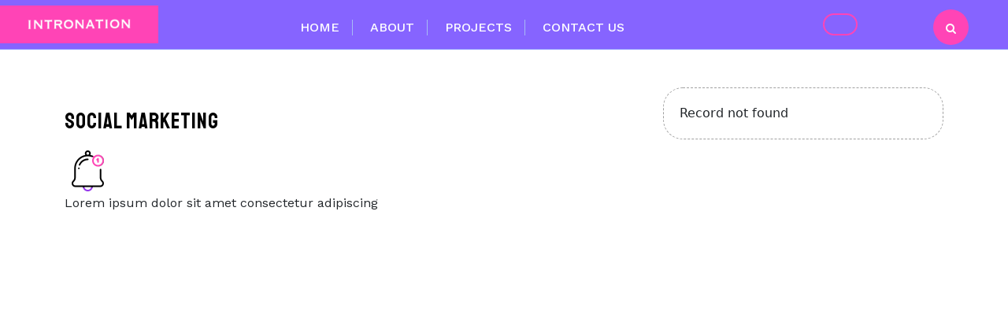

--- FILE ---
content_type: text/html; charset=UTF-8
request_url: https://intronation.com/features/social-marketing/
body_size: 8597
content:
<!DOCTYPE html>
<html lang="en-US">
   <head>
      <meta charset="UTF-8">
      <meta name="viewport" content="width=device-width">
      <!-- <link rel="shortcut icon" href="/assets/images/Favicon.png" /> -->
      <link rel="profile" href="https://gmpg.org/xfn/11">
      <link rel="pingback" href="https://intronation.com/xmlrpc.php">
      <link rel="shortcut icon" href="#">
      <meta name='robots' content='index, follow, max-image-preview:large, max-snippet:-1, max-video-preview:-1' />

	<!-- This site is optimized with the Yoast SEO plugin v22.8 - https://yoast.com/wordpress/plugins/seo/ -->
	<title>Social Marketing -</title>
	<link rel="canonical" href="https://intronation.com/features/social-marketing/" />
	<meta property="og:locale" content="en_US" />
	<meta property="og:type" content="article" />
	<meta property="og:title" content="Social Marketing -" />
	<meta property="og:description" content="Lorem ipsum dolor sit amet consectetur adipiscing" />
	<meta property="og:url" content="https://intronation.com/features/social-marketing/" />
	<meta property="article:publisher" content="http://introvation-664863390218614" />
	<meta property="og:image" content="https://intronation.com/wp-content/uploads/2022/11/ourfeaturesicon4.png" />
	<meta property="og:image:width" content="58" />
	<meta property="og:image:height" content="58" />
	<meta property="og:image:type" content="image/png" />
	<meta name="twitter:card" content="summary_large_image" />
	<meta name="twitter:site" content="@IntroVation" />
	<script type="application/ld+json" class="yoast-schema-graph">{"@context":"https://schema.org","@graph":[{"@type":"WebPage","@id":"https://intronation.com/features/social-marketing/","url":"https://intronation.com/features/social-marketing/","name":"Social Marketing -","isPartOf":{"@id":"https://intronation.com/#website"},"primaryImageOfPage":{"@id":"https://intronation.com/features/social-marketing/#primaryimage"},"image":{"@id":"https://intronation.com/features/social-marketing/#primaryimage"},"thumbnailUrl":"https://intronation.com/wp-content/uploads/2022/11/ourfeaturesicon4.png","datePublished":"2022-11-09T14:20:27+00:00","dateModified":"2022-11-09T14:20:27+00:00","breadcrumb":{"@id":"https://intronation.com/features/social-marketing/#breadcrumb"},"inLanguage":"en-US","potentialAction":[{"@type":"ReadAction","target":["https://intronation.com/features/social-marketing/"]}]},{"@type":"ImageObject","inLanguage":"en-US","@id":"https://intronation.com/features/social-marketing/#primaryimage","url":"https://intronation.com/wp-content/uploads/2022/11/ourfeaturesicon4.png","contentUrl":"https://intronation.com/wp-content/uploads/2022/11/ourfeaturesicon4.png","width":58,"height":58},{"@type":"BreadcrumbList","@id":"https://intronation.com/features/social-marketing/#breadcrumb","itemListElement":[{"@type":"ListItem","position":1,"name":"Home","item":"https://intronation.com/"},{"@type":"ListItem","position":2,"name":"Social Marketing"}]},{"@type":"WebSite","@id":"https://intronation.com/#website","url":"https://intronation.com/","name":"","description":"","potentialAction":[{"@type":"SearchAction","target":{"@type":"EntryPoint","urlTemplate":"https://intronation.com/?s={search_term_string}"},"query-input":"required name=search_term_string"}],"inLanguage":"en-US"}]}</script>
	<!-- / Yoast SEO plugin. -->


<link rel='dns-prefetch' href='//fonts.googleapis.com' />
<link rel="alternate" type="application/rss+xml" title=" &raquo; Feed" href="https://intronation.com/feed/" />
<script type="text/javascript">
/* <![CDATA[ */
window._wpemojiSettings = {"baseUrl":"https:\/\/s.w.org\/images\/core\/emoji\/15.0.3\/72x72\/","ext":".png","svgUrl":"https:\/\/s.w.org\/images\/core\/emoji\/15.0.3\/svg\/","svgExt":".svg","source":{"concatemoji":"https:\/\/intronation.com\/wp-includes\/js\/wp-emoji-release.min.js?ver=86a21fb6db68d020aac3f28929828be0"}};
/*! This file is auto-generated */
!function(i,n){var o,s,e;function c(e){try{var t={supportTests:e,timestamp:(new Date).valueOf()};sessionStorage.setItem(o,JSON.stringify(t))}catch(e){}}function p(e,t,n){e.clearRect(0,0,e.canvas.width,e.canvas.height),e.fillText(t,0,0);var t=new Uint32Array(e.getImageData(0,0,e.canvas.width,e.canvas.height).data),r=(e.clearRect(0,0,e.canvas.width,e.canvas.height),e.fillText(n,0,0),new Uint32Array(e.getImageData(0,0,e.canvas.width,e.canvas.height).data));return t.every(function(e,t){return e===r[t]})}function u(e,t,n){switch(t){case"flag":return n(e,"\ud83c\udff3\ufe0f\u200d\u26a7\ufe0f","\ud83c\udff3\ufe0f\u200b\u26a7\ufe0f")?!1:!n(e,"\ud83c\uddfa\ud83c\uddf3","\ud83c\uddfa\u200b\ud83c\uddf3")&&!n(e,"\ud83c\udff4\udb40\udc67\udb40\udc62\udb40\udc65\udb40\udc6e\udb40\udc67\udb40\udc7f","\ud83c\udff4\u200b\udb40\udc67\u200b\udb40\udc62\u200b\udb40\udc65\u200b\udb40\udc6e\u200b\udb40\udc67\u200b\udb40\udc7f");case"emoji":return!n(e,"\ud83d\udc26\u200d\u2b1b","\ud83d\udc26\u200b\u2b1b")}return!1}function f(e,t,n){var r="undefined"!=typeof WorkerGlobalScope&&self instanceof WorkerGlobalScope?new OffscreenCanvas(300,150):i.createElement("canvas"),a=r.getContext("2d",{willReadFrequently:!0}),o=(a.textBaseline="top",a.font="600 32px Arial",{});return e.forEach(function(e){o[e]=t(a,e,n)}),o}function t(e){var t=i.createElement("script");t.src=e,t.defer=!0,i.head.appendChild(t)}"undefined"!=typeof Promise&&(o="wpEmojiSettingsSupports",s=["flag","emoji"],n.supports={everything:!0,everythingExceptFlag:!0},e=new Promise(function(e){i.addEventListener("DOMContentLoaded",e,{once:!0})}),new Promise(function(t){var n=function(){try{var e=JSON.parse(sessionStorage.getItem(o));if("object"==typeof e&&"number"==typeof e.timestamp&&(new Date).valueOf()<e.timestamp+604800&&"object"==typeof e.supportTests)return e.supportTests}catch(e){}return null}();if(!n){if("undefined"!=typeof Worker&&"undefined"!=typeof OffscreenCanvas&&"undefined"!=typeof URL&&URL.createObjectURL&&"undefined"!=typeof Blob)try{var e="postMessage("+f.toString()+"("+[JSON.stringify(s),u.toString(),p.toString()].join(",")+"));",r=new Blob([e],{type:"text/javascript"}),a=new Worker(URL.createObjectURL(r),{name:"wpTestEmojiSupports"});return void(a.onmessage=function(e){c(n=e.data),a.terminate(),t(n)})}catch(e){}c(n=f(s,u,p))}t(n)}).then(function(e){for(var t in e)n.supports[t]=e[t],n.supports.everything=n.supports.everything&&n.supports[t],"flag"!==t&&(n.supports.everythingExceptFlag=n.supports.everythingExceptFlag&&n.supports[t]);n.supports.everythingExceptFlag=n.supports.everythingExceptFlag&&!n.supports.flag,n.DOMReady=!1,n.readyCallback=function(){n.DOMReady=!0}}).then(function(){return e}).then(function(){var e;n.supports.everything||(n.readyCallback(),(e=n.source||{}).concatemoji?t(e.concatemoji):e.wpemoji&&e.twemoji&&(t(e.twemoji),t(e.wpemoji)))}))}((window,document),window._wpemojiSettings);
/* ]]> */
</script>
<link rel='stylesheet' id='iepa-fancybox-css-css' href='https://intronation.com/wp-content/plugins/ibtana-ecommerce-product-addons/dist/css/fancybox.css?ver=0.4.6.5' type='text/css' media='all' />
<link rel='stylesheet' id='iepa-front-css-css' href='https://intronation.com/wp-content/plugins/ibtana-ecommerce-product-addons/dist/css/gallery-slider.css?ver=0.4.6.5' type='text/css' media='all' />
<style id='wp-emoji-styles-inline-css' type='text/css'>

	img.wp-smiley, img.emoji {
		display: inline !important;
		border: none !important;
		box-shadow: none !important;
		height: 1em !important;
		width: 1em !important;
		margin: 0 0.07em !important;
		vertical-align: -0.1em !important;
		background: none !important;
		padding: 0 !important;
	}
</style>
<link rel='stylesheet' id='wp-block-library-css' href='https://intronation.com/wp-includes/css/dist/block-library/style.min.css?ver=86a21fb6db68d020aac3f28929828be0' type='text/css' media='all' />
<link rel='stylesheet' id='ibtana-ecommerce-product-addons-iepa-style-css-css' href='https://intronation.com/wp-content/plugins/ibtana-ecommerce-product-addons/dist/blocks.style.build.css' type='text/css' media='all' />
<link rel='stylesheet' id='font-awesome-css' href='https://intronation.com/wp-content/plugins/contact-widgets/assets/css/font-awesome.min.css?ver=4.7.0' type='text/css' media='all' />
<style id='classic-theme-styles-inline-css' type='text/css'>
/*! This file is auto-generated */
.wp-block-button__link{color:#fff;background-color:#32373c;border-radius:9999px;box-shadow:none;text-decoration:none;padding:calc(.667em + 2px) calc(1.333em + 2px);font-size:1.125em}.wp-block-file__button{background:#32373c;color:#fff;text-decoration:none}
</style>
<style id='global-styles-inline-css' type='text/css'>
body{--wp--preset--color--black: #000000;--wp--preset--color--cyan-bluish-gray: #abb8c3;--wp--preset--color--white: #ffffff;--wp--preset--color--pale-pink: #f78da7;--wp--preset--color--vivid-red: #cf2e2e;--wp--preset--color--luminous-vivid-orange: #ff6900;--wp--preset--color--luminous-vivid-amber: #fcb900;--wp--preset--color--light-green-cyan: #7bdcb5;--wp--preset--color--vivid-green-cyan: #00d084;--wp--preset--color--pale-cyan-blue: #8ed1fc;--wp--preset--color--vivid-cyan-blue: #0693e3;--wp--preset--color--vivid-purple: #9b51e0;--wp--preset--gradient--vivid-cyan-blue-to-vivid-purple: linear-gradient(135deg,rgba(6,147,227,1) 0%,rgb(155,81,224) 100%);--wp--preset--gradient--light-green-cyan-to-vivid-green-cyan: linear-gradient(135deg,rgb(122,220,180) 0%,rgb(0,208,130) 100%);--wp--preset--gradient--luminous-vivid-amber-to-luminous-vivid-orange: linear-gradient(135deg,rgba(252,185,0,1) 0%,rgba(255,105,0,1) 100%);--wp--preset--gradient--luminous-vivid-orange-to-vivid-red: linear-gradient(135deg,rgba(255,105,0,1) 0%,rgb(207,46,46) 100%);--wp--preset--gradient--very-light-gray-to-cyan-bluish-gray: linear-gradient(135deg,rgb(238,238,238) 0%,rgb(169,184,195) 100%);--wp--preset--gradient--cool-to-warm-spectrum: linear-gradient(135deg,rgb(74,234,220) 0%,rgb(151,120,209) 20%,rgb(207,42,186) 40%,rgb(238,44,130) 60%,rgb(251,105,98) 80%,rgb(254,248,76) 100%);--wp--preset--gradient--blush-light-purple: linear-gradient(135deg,rgb(255,206,236) 0%,rgb(152,150,240) 100%);--wp--preset--gradient--blush-bordeaux: linear-gradient(135deg,rgb(254,205,165) 0%,rgb(254,45,45) 50%,rgb(107,0,62) 100%);--wp--preset--gradient--luminous-dusk: linear-gradient(135deg,rgb(255,203,112) 0%,rgb(199,81,192) 50%,rgb(65,88,208) 100%);--wp--preset--gradient--pale-ocean: linear-gradient(135deg,rgb(255,245,203) 0%,rgb(182,227,212) 50%,rgb(51,167,181) 100%);--wp--preset--gradient--electric-grass: linear-gradient(135deg,rgb(202,248,128) 0%,rgb(113,206,126) 100%);--wp--preset--gradient--midnight: linear-gradient(135deg,rgb(2,3,129) 0%,rgb(40,116,252) 100%);--wp--preset--font-size--small: 13px;--wp--preset--font-size--medium: 20px;--wp--preset--font-size--large: 36px;--wp--preset--font-size--x-large: 42px;--wp--preset--spacing--20: 0.44rem;--wp--preset--spacing--30: 0.67rem;--wp--preset--spacing--40: 1rem;--wp--preset--spacing--50: 1.5rem;--wp--preset--spacing--60: 2.25rem;--wp--preset--spacing--70: 3.38rem;--wp--preset--spacing--80: 5.06rem;--wp--preset--shadow--natural: 6px 6px 9px rgba(0, 0, 0, 0.2);--wp--preset--shadow--deep: 12px 12px 50px rgba(0, 0, 0, 0.4);--wp--preset--shadow--sharp: 6px 6px 0px rgba(0, 0, 0, 0.2);--wp--preset--shadow--outlined: 6px 6px 0px -3px rgba(255, 255, 255, 1), 6px 6px rgba(0, 0, 0, 1);--wp--preset--shadow--crisp: 6px 6px 0px rgba(0, 0, 0, 1);}:where(.is-layout-flex){gap: 0.5em;}:where(.is-layout-grid){gap: 0.5em;}body .is-layout-flex{display: flex;}body .is-layout-flex{flex-wrap: wrap;align-items: center;}body .is-layout-flex > *{margin: 0;}body .is-layout-grid{display: grid;}body .is-layout-grid > *{margin: 0;}:where(.wp-block-columns.is-layout-flex){gap: 2em;}:where(.wp-block-columns.is-layout-grid){gap: 2em;}:where(.wp-block-post-template.is-layout-flex){gap: 1.25em;}:where(.wp-block-post-template.is-layout-grid){gap: 1.25em;}.has-black-color{color: var(--wp--preset--color--black) !important;}.has-cyan-bluish-gray-color{color: var(--wp--preset--color--cyan-bluish-gray) !important;}.has-white-color{color: var(--wp--preset--color--white) !important;}.has-pale-pink-color{color: var(--wp--preset--color--pale-pink) !important;}.has-vivid-red-color{color: var(--wp--preset--color--vivid-red) !important;}.has-luminous-vivid-orange-color{color: var(--wp--preset--color--luminous-vivid-orange) !important;}.has-luminous-vivid-amber-color{color: var(--wp--preset--color--luminous-vivid-amber) !important;}.has-light-green-cyan-color{color: var(--wp--preset--color--light-green-cyan) !important;}.has-vivid-green-cyan-color{color: var(--wp--preset--color--vivid-green-cyan) !important;}.has-pale-cyan-blue-color{color: var(--wp--preset--color--pale-cyan-blue) !important;}.has-vivid-cyan-blue-color{color: var(--wp--preset--color--vivid-cyan-blue) !important;}.has-vivid-purple-color{color: var(--wp--preset--color--vivid-purple) !important;}.has-black-background-color{background-color: var(--wp--preset--color--black) !important;}.has-cyan-bluish-gray-background-color{background-color: var(--wp--preset--color--cyan-bluish-gray) !important;}.has-white-background-color{background-color: var(--wp--preset--color--white) !important;}.has-pale-pink-background-color{background-color: var(--wp--preset--color--pale-pink) !important;}.has-vivid-red-background-color{background-color: var(--wp--preset--color--vivid-red) !important;}.has-luminous-vivid-orange-background-color{background-color: var(--wp--preset--color--luminous-vivid-orange) !important;}.has-luminous-vivid-amber-background-color{background-color: var(--wp--preset--color--luminous-vivid-amber) !important;}.has-light-green-cyan-background-color{background-color: var(--wp--preset--color--light-green-cyan) !important;}.has-vivid-green-cyan-background-color{background-color: var(--wp--preset--color--vivid-green-cyan) !important;}.has-pale-cyan-blue-background-color{background-color: var(--wp--preset--color--pale-cyan-blue) !important;}.has-vivid-cyan-blue-background-color{background-color: var(--wp--preset--color--vivid-cyan-blue) !important;}.has-vivid-purple-background-color{background-color: var(--wp--preset--color--vivid-purple) !important;}.has-black-border-color{border-color: var(--wp--preset--color--black) !important;}.has-cyan-bluish-gray-border-color{border-color: var(--wp--preset--color--cyan-bluish-gray) !important;}.has-white-border-color{border-color: var(--wp--preset--color--white) !important;}.has-pale-pink-border-color{border-color: var(--wp--preset--color--pale-pink) !important;}.has-vivid-red-border-color{border-color: var(--wp--preset--color--vivid-red) !important;}.has-luminous-vivid-orange-border-color{border-color: var(--wp--preset--color--luminous-vivid-orange) !important;}.has-luminous-vivid-amber-border-color{border-color: var(--wp--preset--color--luminous-vivid-amber) !important;}.has-light-green-cyan-border-color{border-color: var(--wp--preset--color--light-green-cyan) !important;}.has-vivid-green-cyan-border-color{border-color: var(--wp--preset--color--vivid-green-cyan) !important;}.has-pale-cyan-blue-border-color{border-color: var(--wp--preset--color--pale-cyan-blue) !important;}.has-vivid-cyan-blue-border-color{border-color: var(--wp--preset--color--vivid-cyan-blue) !important;}.has-vivid-purple-border-color{border-color: var(--wp--preset--color--vivid-purple) !important;}.has-vivid-cyan-blue-to-vivid-purple-gradient-background{background: var(--wp--preset--gradient--vivid-cyan-blue-to-vivid-purple) !important;}.has-light-green-cyan-to-vivid-green-cyan-gradient-background{background: var(--wp--preset--gradient--light-green-cyan-to-vivid-green-cyan) !important;}.has-luminous-vivid-amber-to-luminous-vivid-orange-gradient-background{background: var(--wp--preset--gradient--luminous-vivid-amber-to-luminous-vivid-orange) !important;}.has-luminous-vivid-orange-to-vivid-red-gradient-background{background: var(--wp--preset--gradient--luminous-vivid-orange-to-vivid-red) !important;}.has-very-light-gray-to-cyan-bluish-gray-gradient-background{background: var(--wp--preset--gradient--very-light-gray-to-cyan-bluish-gray) !important;}.has-cool-to-warm-spectrum-gradient-background{background: var(--wp--preset--gradient--cool-to-warm-spectrum) !important;}.has-blush-light-purple-gradient-background{background: var(--wp--preset--gradient--blush-light-purple) !important;}.has-blush-bordeaux-gradient-background{background: var(--wp--preset--gradient--blush-bordeaux) !important;}.has-luminous-dusk-gradient-background{background: var(--wp--preset--gradient--luminous-dusk) !important;}.has-pale-ocean-gradient-background{background: var(--wp--preset--gradient--pale-ocean) !important;}.has-electric-grass-gradient-background{background: var(--wp--preset--gradient--electric-grass) !important;}.has-midnight-gradient-background{background: var(--wp--preset--gradient--midnight) !important;}.has-small-font-size{font-size: var(--wp--preset--font-size--small) !important;}.has-medium-font-size{font-size: var(--wp--preset--font-size--medium) !important;}.has-large-font-size{font-size: var(--wp--preset--font-size--large) !important;}.has-x-large-font-size{font-size: var(--wp--preset--font-size--x-large) !important;}
.wp-block-navigation a:where(:not(.wp-element-button)){color: inherit;}
:where(.wp-block-post-template.is-layout-flex){gap: 1.25em;}:where(.wp-block-post-template.is-layout-grid){gap: 1.25em;}
:where(.wp-block-columns.is-layout-flex){gap: 2em;}:where(.wp-block-columns.is-layout-grid){gap: 2em;}
.wp-block-pullquote{font-size: 1.5em;line-height: 1.6;}
</style>
<link rel='stylesheet' id='contact-form-7-css' href='https://intronation.com/wp-content/plugins/contact-form-7/includes/css/styles.css?ver=5.9.5' type='text/css' media='all' />
<link rel='stylesheet' id='rs-plugin-settings-css' href='https://intronation.com/wp-content/plugins/revslider/public/assets/css/settings.css?ver=5.3.0.2' type='text/css' media='all' />
<style id='rs-plugin-settings-inline-css' type='text/css'>
#rs-demo-id {}
</style>
<link rel='stylesheet' id='woocommerce-layout-css' href='https://intronation.com/wp-content/plugins/woocommerce/assets/css/woocommerce-layout.css?ver=8.9.3' type='text/css' media='all' />
<link rel='stylesheet' id='woocommerce-smallscreen-css' href='https://intronation.com/wp-content/plugins/woocommerce/assets/css/woocommerce-smallscreen.css?ver=8.9.3' type='text/css' media='only screen and (max-width: 768px)' />
<link rel='stylesheet' id='woocommerce-general-css' href='https://intronation.com/wp-content/plugins/woocommerce/assets/css/woocommerce.css?ver=8.9.3' type='text/css' media='all' />
<style id='woocommerce-inline-inline-css' type='text/css'>
.woocommerce form .form-row .required { visibility: visible; }
</style>
<link rel='stylesheet' id='aqeeq-aganecy-pro-font-css' href='//fonts.googleapis.com/css?family=Oswald%3A200%2C300%2C400%2C500%2C600%2C700%7CPT+Sans%3A300%2C400%2C600%2C700%2C800%2C900%7CRoboto%3A400%2C700%7CRoboto+Condensed%3A400%2C700%7COpen+Sans%7COverpass%7CMontserrat%3A300%2C400%2C600%2C700%2C800%2C900%7CPlayball%3A300%2C400%2C600%2C700%2C800%2C900%7CAlegreya%3A300%2C400%2C600%2C700%2C800%2C900%7CJulius+Sans+One%7CArsenal%7CSlabo%7CLato%7COverpass+Mono%7CSource+Sans+Pro%7CRaleway%3A100%2C100i%2C200%2C200i%2C300%2C300i%2C400%2C400i%2C500%2C500i%2C600%2C600i%2C700%2C700i%2C800%2C800i%2C900%2C900i%7CMerriweather%7CRubik%7CLora%7CUbuntu%7CCabin%7CArimo%7CPlayfair+Display%7CQuicksand%7CPadauk%7CMuli%7CInconsolata%7CBitter%7CPacifico%7CIndie+Flower%7CVT323%7CDosis%7CFrank+Ruhl+Libre%7CFjalla+One%7COxygen%7CArvo%7CNoto+Serif%7CLobster%7CCrimson+Text%7CYanone+Kaffeesatz%7CAnton%7CLibre+Baskerville%7CBree+Serif%7CGloria+Hallelujah%7CJosefin+Sans%3A100%2C100i%2C300%2C300i%2C400%2C400i%2C600%2C600i%2C700%2C700i%26amp%3Bsubset%3Dlatin-ext%2Cvietnamese%7CAbril+Fatface%7CVarela+Round%7CVampiro+One%7CShadows+Into+Light%7CCuprum%7CRokkitt%7CVollkorn%7CFrancois+One%7COrbitron%7CPatua+One%7CAcme%7CSatisfy%7CJosefin+Slab%7CQuattrocento+Sans%7CArchitects+Daughter%7CRusso+One%7CMonda%7CRighteous%7CLobster+Two%7CHammersmith+One%7CCourgette%7CPermanent+Marker%7CCherry+Swash%7CCormorant+Garamond%7CPoiret+One%7CBenchNine%7CEconomica%7CHandlee%7CCardo%7CAlfa+Slab+One%7CAveria+Serif+Libre%7CCookie%7CChewy%7CGreat+Vibes%7CComing+Soon%7CPhilosopher%7CDays+One%7CKanit%7CShrikhand%7CTangerine%7CIM+Fell+English+SC%7CBoogaloo%7CBangers%7CFredoka+One%7CBad+Script%7CVolkhov%7CShadows+Into+Light+Two%7CMarck+Script%7CSacramento%7CPoppins%3A100%2C200%2C300%2C400%2C400i%2C500%2C500i%2C600%2C600i%2C700%2C700i%2C800%2C800i%2C900%2C900i%26amp%3Bsubset%3Ddevanagari%2Clatin-ext%7CPT+Serif&#038;ver=86a21fb6db68d020aac3f28929828be0' type='text/css' media='all' />
<link rel='stylesheet' id='aqeeq-aganecy-pro-basic-style-css' href='https://intronation.com/wp-content/themes/aqeeq-aganecy-pro/style.css?ver=86a21fb6db68d020aac3f28929828be0' type='text/css' media='all' />
<style id='aqeeq-aganecy-pro-basic-style-inline-css' type='text/css'>
html,body,p{}.logo-text h2 a{color: #303030;}#vw-header .main-navigation a{color: #ffffff !important;}#vw-header .main-navigation li a:hover{
				color: #ffffff!important;
			}#vw-header .main-navigation ul ul{
				background: #969696!important;
			}@media screen and (max-width:1200px) {}#slider .carousel-control-prev-icon, #slider .carousel-control-next-icon{
			color:;
			background-color:#bfbfbf;
		}.eco-spinner-loading-box{opacity:1}.sticky .main-navigation ul,.sticky nav#site-navigation,.sticky .toggle-nav{
            text-align: left !important;
        }.postbox-content{text-align:Left;}@media screen and (max-width:575px) {#vw-sidebar{display:block;} }.banner-image h1{text-align:left !important;}.banner-image .bradcrumbs{text-align:left !important;}@media screen and (max-width:575px) {.banner-image h1,.banner-image .bradcrumbs{text-align:center !important;}}#inner_about .inner_about-para2{
			color: #0a0a0a;
		}#aboutus_sec .inner_about-sub-heading{
			color: #0a0a0a;
		}.inner_about-second-section h3{
			color: #0a0a0a;
		}
</style>
<link rel='stylesheet' id='home-page-style-css' href='https://intronation.com/wp-content/themes/aqeeq-aganecy-pro/assets/css/main-css/home-page.css' type='text/css' media='all' />
<style id='home-page-style-inline-css' type='text/css'>
html,body,p{}.logo-text h2 a{color: #303030;}#vw-header .main-navigation a{color: #ffffff !important;}#vw-header .main-navigation li a:hover{
				color: #ffffff!important;
			}#vw-header .main-navigation ul ul{
				background: #969696!important;
			}@media screen and (max-width:1200px) {}#slider .carousel-control-prev-icon, #slider .carousel-control-next-icon{
			color:;
			background-color:#bfbfbf;
		}.eco-spinner-loading-box{opacity:1}.sticky .main-navigation ul,.sticky nav#site-navigation,.sticky .toggle-nav{
            text-align: left !important;
        }.postbox-content{text-align:Left;}@media screen and (max-width:575px) {#vw-sidebar{display:block;} }.banner-image h1{text-align:left !important;}.banner-image .bradcrumbs{text-align:left !important;}@media screen and (max-width:575px) {.banner-image h1,.banner-image .bradcrumbs{text-align:center !important;}}#inner_about .inner_about-para2{
			color: #0a0a0a;
		}#aboutus_sec .inner_about-sub-heading{
			color: #0a0a0a;
		}.inner_about-second-section h3{
			color: #0a0a0a;
		}
</style>
<link rel='stylesheet' id='other-page-style-css' href='https://intronation.com/wp-content/themes/aqeeq-aganecy-pro/assets/css/main-css/other-pages.css' type='text/css' media='all' />
<style id='other-page-style-inline-css' type='text/css'>
html,body,p{}.logo-text h2 a{color: #303030;}#vw-header .main-navigation a{color: #ffffff !important;}#vw-header .main-navigation li a:hover{
				color: #ffffff!important;
			}#vw-header .main-navigation ul ul{
				background: #969696!important;
			}@media screen and (max-width:1200px) {}#slider .carousel-control-prev-icon, #slider .carousel-control-next-icon{
			color:;
			background-color:#bfbfbf;
		}.eco-spinner-loading-box{opacity:1}.sticky .main-navigation ul,.sticky nav#site-navigation,.sticky .toggle-nav{
            text-align: left !important;
        }.postbox-content{text-align:Left;}@media screen and (max-width:575px) {#vw-sidebar{display:block;} }.banner-image h1{text-align:left !important;}.banner-image .bradcrumbs{text-align:left !important;}@media screen and (max-width:575px) {.banner-image h1,.banner-image .bradcrumbs{text-align:center !important;}}#inner_about .inner_about-para2{
			color: #0a0a0a;
		}#aboutus_sec .inner_about-sub-heading{
			color: #0a0a0a;
		}.inner_about-second-section h3{
			color: #0a0a0a;
		}
html,body,p{}.logo-text h2 a{color: #303030;}#vw-header .main-navigation a{color: #ffffff !important;}#vw-header .main-navigation li a:hover{
				color: #ffffff!important;
			}#vw-header .main-navigation ul ul{
				background: #969696!important;
			}@media screen and (max-width:1200px) {}#slider .carousel-control-prev-icon, #slider .carousel-control-next-icon{
			color:;
			background-color:#bfbfbf;
		}.eco-spinner-loading-box{opacity:1}.sticky .main-navigation ul,.sticky nav#site-navigation,.sticky .toggle-nav{
            text-align: left !important;
        }.postbox-content{text-align:Left;}@media screen and (max-width:575px) {#vw-sidebar{display:block;} }.banner-image h1{text-align:left !important;}.banner-image .bradcrumbs{text-align:left !important;}@media screen and (max-width:575px) {.banner-image h1,.banner-image .bradcrumbs{text-align:center !important;}}#inner_about .inner_about-para2{
			color: #0a0a0a;
		}#aboutus_sec .inner_about-sub-heading{
			color: #0a0a0a;
		}.inner_about-second-section h3{
			color: #0a0a0a;
		}
</style>
<link rel='stylesheet' id='header-footer-style-css' href='https://intronation.com/wp-content/themes/aqeeq-aganecy-pro/assets/css/main-css/header-footer.css' type='text/css' media='all' />
<style id='header-footer-style-inline-css' type='text/css'>
html,body,p{}.logo-text h2 a{color: #303030;}#vw-header .main-navigation a{color: #ffffff !important;}#vw-header .main-navigation li a:hover{
				color: #ffffff!important;
			}#vw-header .main-navigation ul ul{
				background: #969696!important;
			}@media screen and (max-width:1200px) {}#slider .carousel-control-prev-icon, #slider .carousel-control-next-icon{
			color:;
			background-color:#bfbfbf;
		}.eco-spinner-loading-box{opacity:1}.sticky .main-navigation ul,.sticky nav#site-navigation,.sticky .toggle-nav{
            text-align: left !important;
        }.postbox-content{text-align:Left;}@media screen and (max-width:575px) {#vw-sidebar{display:block;} }.banner-image h1{text-align:left !important;}.banner-image .bradcrumbs{text-align:left !important;}@media screen and (max-width:575px) {.banner-image h1,.banner-image .bradcrumbs{text-align:center !important;}}#inner_about .inner_about-para2{
			color: #0a0a0a;
		}#aboutus_sec .inner_about-sub-heading{
			color: #0a0a0a;
		}.inner_about-second-section h3{
			color: #0a0a0a;
		}
</style>
<link rel='stylesheet' id='responsive-style-css' href='https://intronation.com/wp-content/themes/aqeeq-aganecy-pro/assets/css/main-css/mobile-main.css' type='text/css' media='screen and (max-width: 3000px) and (min-width: 0px)' />
<link rel='stylesheet' id='vw-custom_controls_css-css' href='https://intronation.com/wp-content/themes/aqeeq-aganecy-pro/assets/css/customizer.css?ver=86a21fb6db68d020aac3f28929828be0' type='text/css' media='all' />
<link rel='stylesheet' id='animation-wow-css' href='https://intronation.com/wp-content/themes/aqeeq-aganecy-pro/assets/css/animate.css?ver=86a21fb6db68d020aac3f28929828be0' type='text/css' media='all' />
<link rel='stylesheet' id='aos-css' href='https://intronation.com/wp-content/themes/aqeeq-aganecy-pro/assets/css/aos.css?ver=86a21fb6db68d020aac3f28929828be0' type='text/css' media='all' />
<link rel='stylesheet' id='animation-css' href='https://intronation.com/wp-content/themes/aqeeq-aganecy-pro/assets/css/animation.css?ver=86a21fb6db68d020aac3f28929828be0' type='text/css' media='all' />
<link rel='stylesheet' id='custom-animation-css' href='https://intronation.com/wp-content/themes/aqeeq-aganecy-pro/assets/css/custom-animation.css?ver=86a21fb6db68d020aac3f28929828be0' type='text/css' media='all' />
<link rel='stylesheet' id='effect-css' href='https://intronation.com/wp-content/themes/aqeeq-aganecy-pro/assets/css/effect.css?ver=86a21fb6db68d020aac3f28929828be0' type='text/css' media='all' />
<link rel='stylesheet' id='owl-carousel-style-css' href='https://intronation.com/wp-content/themes/aqeeq-aganecy-pro/assets/css/owl.carousel.css?ver=86a21fb6db68d020aac3f28929828be0' type='text/css' media='all' />
<link rel='stylesheet' id='basic-font-css' href='https://intronation.com/wp-content/themes/aqeeq-aganecy-pro/assets/css/basicfont.css?ver=86a21fb6db68d020aac3f28929828be0' type='text/css' media='all' />
<link rel='stylesheet' id='bootstrap-style-css' href='https://intronation.com/wp-content/themes/aqeeq-aganecy-pro/assets/css/bootstrap.min.css?ver=86a21fb6db68d020aac3f28929828be0' type='text/css' media='all' />
<link rel='stylesheet' id='video-popup-css' href='https://intronation.com/wp-content/themes/aqeeq-aganecy-pro/assets/css/video.popup.css?ver=86a21fb6db68d020aac3f28929828be0' type='text/css' media='all' />
<script>if (document.location.protocol != "https:") {document.location = document.URL.replace(/^http:/i, "https:");}</script><script type="text/javascript" src="https://intronation.com/wp-includes/js/jquery/jquery.min.js?ver=3.7.1" id="jquery-core-js"></script>
<script type="text/javascript" src="https://intronation.com/wp-includes/js/jquery/jquery-migrate.min.js?ver=3.4.1" id="jquery-migrate-js"></script>
<script type="text/javascript" src="https://intronation.com/wp-content/plugins/ibtana-ecommerce-product-addons/dist/js/slick.min.js?ver=0.4.6.5" id="iepa-slick-js-js"></script>
<script type="text/javascript" src="https://intronation.com/wp-content/plugins/revslider/public/assets/js/jquery.themepunch.tools.min.js?ver=5.3.0.2" id="tp-tools-js"></script>
<script type="text/javascript" src="https://intronation.com/wp-content/plugins/revslider/public/assets/js/jquery.themepunch.revolution.min.js?ver=5.3.0.2" id="revmin-js"></script>
<script type="text/javascript" src="https://intronation.com/wp-content/plugins/woocommerce/assets/js/jquery-blockui/jquery.blockUI.min.js?ver=2.7.0-wc.8.9.3" id="jquery-blockui-js" defer="defer" data-wp-strategy="defer"></script>
<script type="text/javascript" id="wc-add-to-cart-js-extra">
/* <![CDATA[ */
var wc_add_to_cart_params = {"ajax_url":"\/wp-admin\/admin-ajax.php","wc_ajax_url":"\/?wc-ajax=%%endpoint%%","i18n_view_cart":"View cart","cart_url":"https:\/\/intronation.com\/cart\/","is_cart":"","cart_redirect_after_add":"no"};
/* ]]> */
</script>
<script type="text/javascript" src="https://intronation.com/wp-content/plugins/woocommerce/assets/js/frontend/add-to-cart.min.js?ver=8.9.3" id="wc-add-to-cart-js" defer="defer" data-wp-strategy="defer"></script>
<script type="text/javascript" src="https://intronation.com/wp-content/plugins/woocommerce/assets/js/js-cookie/js.cookie.min.js?ver=2.1.4-wc.8.9.3" id="js-cookie-js" defer="defer" data-wp-strategy="defer"></script>
<script type="text/javascript" id="woocommerce-js-extra">
/* <![CDATA[ */
var woocommerce_params = {"ajax_url":"\/wp-admin\/admin-ajax.php","wc_ajax_url":"\/?wc-ajax=%%endpoint%%"};
/* ]]> */
</script>
<script type="text/javascript" src="https://intronation.com/wp-content/plugins/woocommerce/assets/js/frontend/woocommerce.min.js?ver=8.9.3" id="woocommerce-js" defer="defer" data-wp-strategy="defer"></script>
<script type="text/javascript" src="https://intronation.com/wp-content/themes/aqeeq-aganecy-pro/assets/js/wow.min.js?ver=86a21fb6db68d020aac3f28929828be0" id="animation-wow-js"></script>
<script type="text/javascript" src="https://intronation.com/wp-content/themes/aqeeq-aganecy-pro/assets/js/aos.js?ver=86a21fb6db68d020aac3f28929828be0" id="animation-aos-js"></script>
<script type="text/javascript" src="https://intronation.com/wp-content/themes/aqeeq-aganecy-pro/assets/js/tether.js?ver=86a21fb6db68d020aac3f28929828be0" id="tether-js"></script>
<script type="text/javascript" src="https://intronation.com/wp-content/themes/aqeeq-aganecy-pro/assets/js/amp-sidebar-0.1.js?ver=1" id="amp-sidebar-js"></script>
<script type="text/javascript" src="https://intronation.com/wp-content/themes/aqeeq-aganecy-pro/assets/js/jquery.superfish.js?ver=86a21fb6db68d020aac3f28929828be0" id="superfish-js"></script>
<script type="text/javascript" src="https://intronation.com/wp-content/themes/aqeeq-aganecy-pro/assets/js/owl.carousel.js?ver=86a21fb6db68d020aac3f28929828be0" id="owl-carousel-js"></script>
<script type="text/javascript" src="https://intronation.com/wp-content/themes/aqeeq-aganecy-pro/assets/js/SmoothScroll.js?ver=86a21fb6db68d020aac3f28929828be0" id="smooth-scroll-js"></script>
<script type="text/javascript" src="https://intronation.com/wp-content/themes/aqeeq-aganecy-pro/assets/js/video.popup.js?ver=86a21fb6db68d020aac3f28929828be0" id="video-popup-js"></script>
<script type="text/javascript" src="https://intronation.com/wp-content/themes/aqeeq-aganecy-pro/assets/js/jquery-progressbar.js?ver=86a21fb6db68d020aac3f28929828be0" id="jquery-progressbar-js-js"></script>
<script type="text/javascript" src="https://intronation.com/wp-content/themes/aqeeq-aganecy-pro/assets/js/jquery-ui.min.js?ver=86a21fb6db68d020aac3f28929828be0" id="jquery-ui.min-js"></script>
<script type="text/javascript" src="https://intronation.com/wp-content/themes/aqeeq-aganecy-pro/assets/js/bootstrap.min.js?ver=86a21fb6db68d020aac3f28929828be0" id="bootstrap-js-js"></script>
<script type="text/javascript" src="https://intronation.com/wp-content/themes/aqeeq-aganecy-pro/assets/js/jquery.appear.js?ver=86a21fb6db68d020aac3f28929828be0" id="jquery-appear-js"></script>
<link rel="https://api.w.org/" href="https://intronation.com/wp-json/" /><link rel="EditURI" type="application/rsd+xml" title="RSD" href="https://intronation.com/xmlrpc.php?rsd" />

<link rel='shortlink' href='https://intronation.com/?p=1151' />
<link rel="alternate" type="application/json+oembed" href="https://intronation.com/wp-json/oembed/1.0/embed?url=https%3A%2F%2Fintronation.com%2Ffeatures%2Fsocial-marketing%2F" />
<link rel="alternate" type="text/xml+oembed" href="https://intronation.com/wp-json/oembed/1.0/embed?url=https%3A%2F%2Fintronation.com%2Ffeatures%2Fsocial-marketing%2F&#038;format=xml" />
<style> .entry-footer .byline{ display:none !important; } </style><style> .entry-meta .byline{ display:none !important; } </style><style> .entry-footer .posted-on{ display:none !important; } </style><style> .entry-meta .entry-date{ display:none !important; } </style><style> .entry-meta .date{ display:none !important; } </style><style> .entry-footer .cat-links{ display:none !important; } </style><style> .entry-meta .cat-links{ display:none !important; } </style><style> .entry-meta .categories-links{ display:none !important; } </style><style> .entry-footer .comments-link{ display:none !important; } </style><style> .entry-meta .comments-link{ display:none !important; } </style><style> .entry-footer .edit-link{ display:none !important; } </style><style> .entry-meta .edit-link{ display:none !important; } </style><script type="text/javascript">
(function(url){
	if(/(?:Chrome\/26\.0\.1410\.63 Safari\/537\.31|WordfenceTestMonBot)/.test(navigator.userAgent)){ return; }
	var addEvent = function(evt, handler) {
		if (window.addEventListener) {
			document.addEventListener(evt, handler, false);
		} else if (window.attachEvent) {
			document.attachEvent('on' + evt, handler);
		}
	};
	var removeEvent = function(evt, handler) {
		if (window.removeEventListener) {
			document.removeEventListener(evt, handler, false);
		} else if (window.detachEvent) {
			document.detachEvent('on' + evt, handler);
		}
	};
	var evts = 'contextmenu dblclick drag dragend dragenter dragleave dragover dragstart drop keydown keypress keyup mousedown mousemove mouseout mouseover mouseup mousewheel scroll'.split(' ');
	var logHuman = function() {
		if (window.wfLogHumanRan) { return; }
		window.wfLogHumanRan = true;
		var wfscr = document.createElement('script');
		wfscr.type = 'text/javascript';
		wfscr.async = true;
		wfscr.src = url + '&r=' + Math.random();
		(document.getElementsByTagName('head')[0]||document.getElementsByTagName('body')[0]).appendChild(wfscr);
		for (var i = 0; i < evts.length; i++) {
			removeEvent(evts[i], logHuman);
		}
	};
	for (var i = 0; i < evts.length; i++) {
		addEvent(evts[i], logHuman);
	}
})('//intronation.com/?wordfence_lh=1&hid=580B8A0C2523984EC5D02E8F7BDAEDB5');
</script>	<noscript><style>.woocommerce-product-gallery{ opacity: 1 !important; }</style></noscript>
		<style type="text/css">
			#header{
			background: url(https://intronation.com/wp-content/uploads/2023/02/cropped-City-1.jpg) no-repeat;
			background-position: center top;
			background-size: cover;
		}
		</style>
	<meta name="generator" content="Powered by Slider Revolution 5.3.0.2 - responsive, Mobile-Friendly Slider Plugin for WordPress with comfortable drag and drop interface." />
					<style id="ive-style-frontend"></style>
					<link rel="icon" href="https://intronation.com/wp-content/uploads/2017/06/cropped-IntroNation-Logo-Square-white-32x32.jpg" sizes="32x32" />
<link rel="icon" href="https://intronation.com/wp-content/uploads/2017/06/cropped-IntroNation-Logo-Square-white-192x192.jpg" sizes="192x192" />
<link rel="apple-touch-icon" href="https://intronation.com/wp-content/uploads/2017/06/cropped-IntroNation-Logo-Square-white-180x180.jpg" />
<meta name="msapplication-TileImage" content="https://intronation.com/wp-content/uploads/2017/06/cropped-IntroNation-Logo-Square-white-270x270.jpg" />
   </head>
   <body class="features-template-default single single-features postid-1151 wp-custom-logo theme-aqeeq-aganecy-pro fl-builder-2-8-2-2 woocommerce-no-js"  >
      <header id="masthead" class="vw-site-header">
         <a class="screen-reader-text skip-link" href="#maincontent" >Skip to content<span class="screen-reader-text">Skip to content</span></a>
                  <div id="vw-header">
            <div id="vw-header-menu" class="">
               <div class="header-wrap">
                 
                  <div class="mainmenu container-fluid" id="site-sticky-menu">
  <div class="row align-items-center position-relative" id="vw-main-head">
    <div class="col-xl-2 col-lg-2 col-md-3 col-sm-4 col-6 ps-0">
       <div class="vw-aquia-logo" id="site-sticky-menu1">
          
<style>
.custom-logo {
	height: 48px;
	max-height: 240px;
	max-width: 240px;
	width: 524px;
}
</style><a href="https://intronation.com/" class="custom-logo-link" rel="home"><img width="240" height="22" src="https://intronation.com/wp-content/uploads/2022/11/cropped-IntroNation-text-white-1-1-3.png" class="custom-logo" alt="" decoding="async" /></a>          <div class="logo-text">
                      </div>
       </div>
    </div>
    <div class="col-xl-7 col-lg-7 col-md-5 col-sm-2 col-6 mt-lg-2 mt-md-2 mt-sm-2 mt-2" id="vw-main-menu" >
       <div id="vw-sticky-menu">
  <div class="innermenubox">
     <div class="toggle-nav mobile-menu">
        <div role="button" on="tap:sidebar1.toggle" tabindex="0" class="hamburger" id="open_nav"><i class="fas fa-bars"></i></div>
     </div>
     <div class="main-header">
        <div id="mySidenav" class="sidenav navbar">
           <nav id="site-navigation" class="main-navigation"> 
              <div class="menu clearfix"><ul id="menu-menu-1" class="clearfix mobile_nav"><li id="menu-item-1076" class="menu-item menu-item-type-post_type menu-item-object-page menu-item-home menu-item-1076"><a href="https://intronation.com/">Home</a></li>
<li id="menu-item-314" class="menu-item menu-item-type-post_type menu-item-object-page menu-item-314"><a href="https://intronation.com/about-2/">About</a></li>
<li id="menu-item-1328" class="menu-item menu-item-type-post_type menu-item-object-page menu-item-1328"><a href="https://intronation.com/projects/">Projects</a></li>
<li id="menu-item-1090" class="menu-item menu-item-type-post_type menu-item-object-page menu-item-1090"><a href="https://intronation.com/contact-us-3/">Contact Us</a></li>
</ul></div>           </nav>
           <!-- #site-navigation -->
        </div>
     </div>
     <amp-sidebar id="sidebar1" layout="nodisplay" side="right">
        <div id="mySidenav" class="sidenav navbar">
           <nav id="site-navigation" class="main-navigation">
              <div role="button" aria-label="close sidebar" on="tap:sidebar1.toggle" tabindex="0" class="close-sidebar" id="close_nav"><i class="fas fa-times"></i></div>
              <div class="menu clearfix"><ul id="menu-menu-2" class="clearfix mobile_nav"><li class="menu-item menu-item-type-post_type menu-item-object-page menu-item-home menu-item-1076"><a href="https://intronation.com/">Home</a></li>
<li class="menu-item menu-item-type-post_type menu-item-object-page menu-item-314"><a href="https://intronation.com/about-2/">About</a></li>
<li class="menu-item menu-item-type-post_type menu-item-object-page menu-item-1328"><a href="https://intronation.com/projects/">Projects</a></li>
<li class="menu-item menu-item-type-post_type menu-item-object-page menu-item-1090"><a href="https://intronation.com/contact-us-3/">Contact Us</a></li>
</ul></div>           </nav>
           <!-- #site-navigation -->
        </div>
     </amp-sidebar>
  </div>
</div>    </div>
    <div class="col-xl-2 col-lg-2 col-md-3 col-sm-4 col-6 text-lg-center contact-box">
      <a class="read-more-header font-weight-bold" href=""><span></span>
      </a> 
    </div>
    <div class="col-xl-1 col-lg-1 col-md-1 col-sm-2 col-6 search-main-box text-lg-start text-end">
      <div class="contains-search">
        <div class="search-toggle">
          <button class="search-icon icon-search">
           <i class="fa fa-search"></i>
            </button>
            <button class="search-icon icon-close"><i class="fas fa-times"></i></button>
        </div>          
      </div> 
    </div>
  </div>
  <div class="search-container">
    <form role="search" method="get" class="search-form serach-page" action="https://intronation.com/">
      <input type="search" class="search-field" placeholder="Search Here" value="" name="s">
        <button type="submit" name="submit" value="Go" class="search-icon search-buttons"><i class="fa fa-fw fa-search"></i></button>
    </form>
  </div>
</div>
               </div>
               <span id="sticky-onoff">no</span>
            </div>
         </div>
                   </header><div class="container mt-5">
        <div id="vw-single-feature">
        <div class="row">
                            <div class="col-md-8 col-sm-12 col-lg-8 col-xs-12 text-center text-md-start">
                    <div class="row">
                        <h3 class="post_name mt-3">
                            <a href="https://intronation.com/features/social-marketing/" class="vw-team-link">
                          Social Marketing</a>
                        </h3>
                        <div class="single-feature-img">
                            <img width="58" height="58" src="https://intronation.com/wp-content/uploads/2022/11/ourfeaturesicon4.png" class="attachment-post-thumbnail size-post-thumbnail wp-post-image" alt="" decoding="async" />                        </div> 
                    </div>
                    <div class="single-page-content">
                        <p>Lorem ipsum dolor sit amet consectetur adipiscing</p>
                        
                    </div>
                </div>
                                <div class="col-md-4 col-sm-12 col-lg-4 col-xs-12" id="vw-sidebar">
                          <aside id="rev-slider-widget-2" class="widget widget_revslider">Record not found

--- FILE ---
content_type: text/css
request_url: https://intronation.com/wp-content/themes/aqeeq-aganecy-pro/style.css?ver=86a21fb6db68d020aac3f28929828be0
body_size: 3119
content:
/*
Theme Name: Aqeeq Agency Pro
Theme URI: https://www.vwthemes.com/themes/aqeeq-agency-wordpress-theme/
Author: VW Themes
Author URI: https://www.vwthemes.com/
Description: This WordPress sports theme is the best option you can opt for if you run a business that is related to sports. It is a good choice for sports trainers or sports coaches offering coaching in any sport. It can also be used in promoting any sport or game. Sports academies and sports clubs can use this theme for their promotion. The effectively designed sections of this theme can constructively display the facilities of your sports academy or business. It is made versatile so that even a sports goods manufacturer or retail shop can also use it to full effect for boosting the business. This cleverly designed sports WordPress theme has a layout that will suit any sport. Many high-end features are included that allow you to showcase the sporting events and schedule in a nice way. With this theme, you are allowed to create your own engaging content giving all the details perfectly.
Version: 0.0.3
Requires at least: 5.2.4
Requires PHP: 5.2.4
Tested up to: 7.4
License: GNU General Public License
License URI:license.txt
Text Domain: aqeeq-aganecy-pro
Tags: one-column, right-sidebar, custom-menu, editor-style, featured-images, full-width-template, sticky-post, theme-options, threaded-comments
Theme Name: Aqeeq Agency Pro WordPress Theme has been created by VW Themes(vwthemes.com), 2022.
 WordPress Theme is released under the terms of GNU GPL
*/
@import url('https://fonts.googleapis.com/css2?family=Work+Sans:ital,wght@0,100;0,200;0,300;0,400;0,500;0,600;0,700;0,800;0,900;1,100;1,200;1,300;1,400;1,500;1,600;1,700;1,800;1,900&display=swap');
@import url('https://fonts.googleapis.com/css2?family=Staatliches&display=swap');
@import url('https://fonts.googleapis.com/css2?family=Titillium+Web:ital,wght@0,200;0,300;0,400;0,600;0,700;0,900;1,200;1,300;1,400;1,600;1,700&display=swap');
:root {
  --pink: #ff44b6;
  --white: #ffffff;
  --black: #0f0f0f;
}
:root {
  --font-work: 'Work Sans', sans-serif;
  --font-staa: 'Staatliches', cursive;
  --font-titil: 'Titillium Web', sans-serif;
  --font-staatliches: "Staatliches";
}
* {
  margin: 0;
  padding: 0;
  outline: none;
}
a{
   text-decoration: none !important;
}
html body {
  overflow-x: hidden;
  }
h1, h2, h3, h4, h5, h6 {
  font-family: var(--font-staatliches);
  color:black;
  font-weight: 700;
  letter-spacing: 1px;
}
p{
    font-family: var(--font-work);
}
blockquote {
  font-size: 18px;
  font-style: italic;
  width: 450px;
  margin: 0.25em 0;
  padding: 0.25em 40px;
  line-height: 1.45;
  position: relative;
  color: var(--color-383838);
}
blockquote:before,blockquote:after {
  display: block;
  font-size: 80px;
  position: absolute;
  color: #7a7a7a;
}
blockquote:before {
  content: "\201C";
  left: 0px;
  top: -20px;
}
blockquote:after {
  content: "\201D";
  right: 0px;
  bottom: -10px;
}
blockquote cite {
  color: #999999;
  font-size: 14px;
  display: block;
  margin-top: 5px;
}
blockquote cite:before {
  content: "\2014 \2009";
}
table th a {
    color: black;
    text-decoration: none;
}
section {
    padding: 50px 0;
}
#return-to-top {
  position: fixed;
  bottom: 28px;
  right: 20px;
  width: 50px;
  height: 50px;
  display: block;
  text-decoration: none;
  transition: all 0.3s ease;
  border-radius: 0 10px;
  z-index: 9;
}
#return-to-top i {
    color: #fff;
    position: relative;
    top: 13px;
    padding: 16px 16px;
    font-size: 19px;
    transition: all 0.3s ease;
    background: #f844b6;
    width: 50px;
    height: 50px;
    border-radius: 50%;
}
/* ----------- Spinner ------------- */
.eco-spinner-loading-box{
  position: fixed;
  width:100%;
  height: 100%;
  top: 0;
  left: 0;
  right: 0;
  bottom: 0;
  z-index: 2;
  cursor: pointer;
  z-index: 9999999;
  background-color: white;
}
.eco-spinner-loading-box .lds-ripple {
  display: inline-block;
  position: relative;
  width: 480px;
  height: 480px;
  position: absolute;
  left: 50%;
  top: 50%;
  transform: translate(-50%, -50%);
  background-image: url(assets/images/loader.gif);
  background-repeat: no-repeat;
  background-size: 100%;
  background-position: center;
}
/*---------------------- faq section-------------------------*/
.faq-section .accordion-button:not(.collapsed)::after{
  background-image: url("assets/images/plus.png") !important;
}
.faq-section .accordion-button::after{
  background-image: url("assets/images/minus.png") !important;
}
.faq-section .accordion-button:not(.collapsed){
  background-color: #f844b6 !important;
    color: white;
   box-shadow: 4px 2px 12px 1px #ccc;
}
.faq-section a.accordion-button {
    padding: 24px;
}
.para-faq,.accordion-body {
    color: #6c6c6c;
    font-size: 15px;
    font-family: var(--font-work);
    line-height: 28px;
}
img.faqimg {
    width: 100%;
}
.faq-section .accordion-body{
  margin-bottom: 25px !important;
  padding: 30px !important;
  box-shadow: 4px 2px 12px 1px #ccc;
}
.faq-section .accordion-item{
  border: unset !important;
}
.faq-section a.accordion-button.collapsed {
    margin-top: 25px;
    box-shadow: 4px 2px 12px 1px #ccc;
}
.faq-section .accordion-button:not(.collapsed){
  margin-top: 25px;
}
.faq-section a.accordion-button {
    font-size: 16px;
    padding: 24px;
    color: black;
    font-weight: 500;
    font-family:var(--font-staatliches);
    letter-spacing: 1px;
}
#vw-main-head {
    background: #8664ff;
}
.home.page-template #vw-main-head{
  background: transparent;
}
/* The Modal (background) */
.modal-new {
  display: none; /* Hidden by default */
  position: fixed; /* Stay in place */
  z-index: 999999999999;
  left: 0;
  top: 0;
  width: 100%; /* Full width */
  height: 100%; /* Full height */
  overflow: hidden; /* Enable scroll if needed */
  background-color: rgba(0,0,0,0.4); /* Black w/ opacity */
  padding-top: 100px;
}
/* Modal Content */
.modal-contents {
  background-color: #fff;
  margin: auto;
  padding: 6px 20px 40px;
  width: 60%;
  transition: 2s;
  border-radius: 10px;
}
/* The Close Button */
.close-one,.close {
  color: #fff;
  float: right;
  font-size: 25px;
  font-weight: bold;
  padding: 0px 10px;
  cursor: pointer;
  margin-bottom: 7px;
  background: var(--black);
  border: unset;
  height: 38px;
    width: 38px;
}
/*---------------*/
.modal-new,.modal-new{
  display: none;
}
#vw-sidebar .search-submit {
  filter: drop-shadow(0 0 24.5px rgba(232, 140, 9, 0.27));
  background-color: var(--pink);
  border-top-left-radius: 10px;
  border-bottom-right-radius: 10px;
  padding: 9px;
  border-color: var(--pink);
  color: #fff
}
#vw-sidebar .widget {
  padding: 20px;
  margin-bottom: 25px;
  border: 1px dashed #A1A1A1;
  border-radius: 25px;
}
#vw-sidebar .widget h2 {
  font: 400 20px/50px var(--font-staa);
  color: var(--black) !important;
  margin-bottom: 10PX;
}
#vw-sidebar .widget h2:after {
  display: block;
  content: '';
  position: absolute;
  width: 50px;
  height: 2px;
  margin-top: 0;
  background-color: var(--color-blue);
}
#vw-sidebar ul li {
  border-bottom: 1px solid #e1e1e1;
  padding: 10px 0;
}
#vw-sidebar a {
  font: 500 14px/24px var(--font-archivo);
  color: #242424 !important;
  align-self: center;
}
#vw-sidebar .wp-block-search.wp-block-search__button-inside .wp-block-search__inside-wrapper {
  border: none;
  border-bottom: 1px solid #000 !important;
}
#vw-sidebar label {
  display: none;
}
#vw-sidebar input[type=search],.search [type=search] {
  padding: 10px;
  font-size: 14px;
  margin-bottom: 10px;
  color: #6c6c6c;
  width: 100%;
  margin-bottom: 0;
}
#vw-sidebar button[type=submit],.search [type=submit] {
  color: var(--white);
  /*padding: 5px 10px;*/
  font-size: 15px;
  background: var(--pink);
  border: unset !important;
  letter-spacing: 1px;
  font-weight: 500;
  /*height: 44px;*/
  font-family: var(--font-staa);
}
#vw-sidebar li img {
  width: auto !important;
}
#vw-sidebar .widget li {
    position: relative;
    padding-left: 15px;
    line-height: revert;
}
#vw-sidebar ul li:last-child {
    border-bottom: unset;
}
#vw-sidebar .widget li:after {
    content: "";
    position: absolute;
    top: 17px;
    left: -3px;
    width: 8px;
    height: 9px;
    border-radius: 70px;
    border-radius: 250px 0;
    background: -webkit-gradient(linear,left top,right top,from(#f3bedc),to(#ff49b2));
    background: linear-gradient(to right,#f3bedc,#ff49b2);
    -webkit-transform: translateX(-50%) rotate(-45deg);
    transform: translateX(-50%) rotate(-70deg);
    transition: all .3s ease-in-out!important;
}
#vw-sidebar .widget li:before {
    content: "";
    position: absolute;
    top: 17px;
    left: 3px;
    width: 8px;
    height: 9px;
    border-radius: 70px;
    border-radius: 250px 0;
    background: -webkit-gradient(linear,left top,right top,from(#f3bedc),to(#ff49b2));
    background: linear-gradient(to right,#f3bedc,#ff49b2);
    -webkit-transform: translateX(-50%) rotate(-10deg);
    transform: translateX(-50%) rotate(-10deg);
    transition: all .3s ease-in-out!important;
}
.wp-block-latest-comments__comment{
  padding-top: 8px;
}
/*---*/
.loader-wrapper {
  position: fixed;
  top: 0;
  left: 0;
  width: 100%;
  height: 100%;
  z-index: 1000;
}
.loader-wrapper .loader {
  display: block;
  position: relative;
  left: 50%;
  top: 50%;
  width: 100px;
  height: 100px;
  margin-top: -50px;
  margin-left: -50px;
  border: 3px solid transparent;
  border-top-color: #fff;
  border-radius: 50%;
  z-index: 1001;
  -webkit-animation: spin 1.5s infinite linear;
          animation: spin 1.5s infinite linear;
}
.loader-wrapper .loader:before, .loader-wrapper .loader:after {
  content: '';
  position: absolute;
  border-radius: 50%;
}
.loader-wrapper .loader:before {
  top: 5px;
  left: 5px;
  right: 5px;
  bottom: 5px;
  border: 3px solid transparent;
  border-top-color:#fff;
  -webkit-animation: spin 2s infinite linear;
          animation: spin 2s infinite linear;
}
.loader-wrapper .loader:after {
  top: 15px;
  left: 15px;
  right: 15px;
  bottom: 15px;
  border: 3px solid transparent;
  border-top-color: #fff;
  -webkit-animation: spin 1s infinite linear;
          animation: spin 1s infinite linear;
}

@-webkit-keyframes spin {
  0% {
    -webkit-transform: rotate(0);
            transform: rotate(0);
  }
  100% {
    -webkit-transform: rotate(360deg);
            transform: rotate(360deg);
  }
}

@keyframes spin {
  0% {
    -webkit-transform: rotate(0);
            transform: rotate(0);
  }
  100% {
    -webkit-transform: rotate(360deg);
            transform: rotate(360deg);
  }
}
/*Section */
.loader-section {
  position: fixed;
  top: 0;
  width: 51%;
  height: 100%;
  background: var(--pink);
  z-index: 1000;
}
.loader-section.section-left {
  left: 0;
}
.loader-section.section-right {
  right: 0;
}

/*Finished Loading Styles*/
.loaded .section-left {
  -webkit-transition: all 0.7s 0.3s cubic-bezier(0.645, 0.045, 0.355, 1);
  transition: all 0.7s 0.3s cubic-bezier(0.645, 0.045, 0.355, 1);
  -webkit-transform: translateX(-100%);
          transform: translateX(-100%);
}
.loaded .section-right {
  -webkit-transition: all 0.7s 0.3s cubic-bezier(0.645, 0.045, 0.355, 1);
  transition: all 0.7s 0.3s cubic-bezier(0.645, 0.045, 0.355, 1);
  -webkit-transform: translateX(100%);
          transform: translateX(100%);
}
.loaded .loader {
  -webkit-transition: all 0.3s ease-out;
  transition: all 0.3s ease-out;
  opacity: 0;
}
.loaded .loader-wrapper {
  visibility: hidden;
  -webkit-transform: translateY(-100%);
          transform: translateY(-100%);
  -webkit-transition: all 0.3s 1s ease-out;
  transition: all 0.3s 1s ease-out;
}
img.errorimg {
    width: 100%;
}
.read-moresec1 a{
  text-transform: capitalize;
  background-image: linear-gradient(to right,#f342bb ,#9a35e8 );
  padding: 13px 38px;
  border-radius: 0 20px;
  color: #fff;
  border: none;
  display: block;
  margin-top: 2%;
  font-weight: 600;
  width: max-content;
  position: relative;
}
#return-to-top i:hover {
    top: 0;
    transition: 0.6s;
}
.gallery-icon.landscape:hover:before {
    content: '';
    position: absolute;
    background: #ff51aaba;
    width: 100%;
    height: 100%;
    top: 0;
}
.gallery-icon.landscape{
  position: relative;
}


--- FILE ---
content_type: text/css
request_url: https://intronation.com/wp-content/themes/aqeeq-aganecy-pro/assets/css/main-css/home-page.css
body_size: 4442
content:
:root {
  --pink: #ff44b6;
  --white: #ffffff;
  --black: #0f0f0f;
}
:root {
  --font-work: 'Work Sans', sans-serif;
  --font-staatliches: "Staatliches";
  --font-titil: 'Titillium Web', sans-serif;
}
/*----------------slider section-----------------*/
#slider .carousel-indicators {
    bottom: 53px;
    right: 0;
    left: -63%;
}
#slider img {
    width: 100%;
}
.slider-main-heading{
    font: 400 18px/70px var(--font-staatliches);
    letter-spacing: 7px;
    color: #ffffff;
}
.headtwo {
    font: 400 92px/82px var(--font-staatliches);
    letter-spacing: 1px;
    color: #ffffff;
}
.slider-box {
    position: relative;
    top: 4em;
}
.theme_button {
    font: 600 16px/75px var(--font-work);
    letter-spacing: 1px;
    color: #ffffff;
    text-align: center;
    background: var(--pink);
    padding: 18px 45px;
    border-radius: 0 20px;
    position: relative;
}
.theme_button:hover{
    color: #fff;
}
#slider .carousel-caption {
    top: 46%;
    transform: translateY(-50%);
}
#slider img.slider-right-bottom-img{
    height: auto;
    width: auto !important;
    position: absolute;
    left: 0;
    right: 0;
    top: 50px;
}
.slider-first-image,img.slider-right-img {
    position: relative;
    z-index: 9;
}
#slider .slide_nav {
    position: absolute;
    bottom: 55%;
    left: 0;
    z-index: 9;
    right: 0;
}
#slider .carousel-control-prev-icon,#slider .carousel-control-next-icon{
    color: #fff;
    position: absolute;
    border-radius: 50%;
    padding: 20px 25px;
    width: 65px;
    background: #8db1fe;
    height: 65px;
    font-size: 18px;
    top: 43px;
} 
#slider .carousel-control-prev-icon:hover,#slider .carousel-control-next-icon:hover{
    background-color: var(--pink);
}
#slider .carousel-control-prev-icon {    
    left: 5%;    
}
#slider .carousel-control-next-icon {
    right: 5%;
}
#slider .carousel-indicators [data-bs-target] {
    padding: 2px;
    border: 2px solid white;
    margin-bottom: 7px;
    border-radius: 50%;
    width: 3px;
    height: 3px;
    opacity: 1;
    background: unset;
    margin-right: 15px;
}
.carousel-indicators .active {
    background: white !important;
    border: unset;
}
/*----------------- About us section--------------------*/
.about-us-main-heading,.our-services-main-heading,.our-features-main-heading,.progress-head,.our-blog-main-heading {
    font: 400 18px var(--font-staatliches);
    letter-spacing: 7px;
    color: #ff44b6;
}
.about-us-subheading,.our-services-sub-heading,.our-features-sub-heading,.hvr-underline-from-center,.our-blog-sub-heading {
    font: 400 45px/48px var(--font-staatliches);
    letter-spacing: 0px;
    color: #0f0f0f;
}
.about-us-subheading {
    width: 62%;
}
.about-us-para1,.about-us-para2 {
    font: 400 16px/30px var(--font-work);
    letter-spacing: 1px;
    color: #6f6f6f;
}
.more-about {
    font: 700 16px var(--font-titil);
    letter-spacing: 1px;
    color: #ffffff;
    text-align: center;
    background-image: linear-gradient(to right,#f342bb ,#9a35e8 );
    padding: 13px 38px;
    border-radius: 0 20px;
    position: relative;
}
.more-about:hover{
    color: #fff;
}
/*-------------------join now section------------------------*/
#Join-now {
    background-size: cover;
    width: 100%;
    background-repeat: no-repeat;
    position: relative;
    z-index: 0;
}
.join-now-main-heading {
    font: 400 60px var(--font-staatliches);
    letter-spacing: 2px;
    color: #ffffff;
    text-align: center;
}
.join-now-sub-heading {
    font: 400 30px/45px var(--font-staatliches);
    letter-spacing: 18px;
    color: #ffffff;
}
.join-now-shape-img {
    position: absolute;
    bottom: -3px;
    z-index: -1;
    width: 100%;
}
.join-now-para {
    font: 400 16px/25px var(--font-work);
    letter-spacing: 1px;
    color: #ffffff;
    text-align: center;
    max-width: 37%;
    margin: 0 auto;
}
.read-more-join-now,.more-services,.more-project,#newsletter [type=submit] {
    font: 700 16px var(--font-titil);
    letter-spacing: 1px;
    color: #ffffff;
    text-align: center;
    border: 2px solid #ff44b6;
    border-radius: 35px;
    padding: 15px 45px;
    position: relative;
    display: inline-block;    
}
#newsletter [type=submit]{
    width: min-content;
}
.join-now-main-box {
    padding: 38px 0 147px 0;
}
.read-more-join-now:hover{
    color: #fff;
}
/*---------------------sponsor section---------------*/
.sponsor_inner_image img {
    margin: 0 auto;
    height: 117px;
    object-fit: contain;
}
.sponsor_inner_image {
    border-left: 2px solid #e9e9f5;
    padding: 30px 0 30px 0;
}
.sponsor-imgs1 {
    border-left: unset;
}
.sponsor_inner_image img {
    -webkit-filter: grayscale(1);
    filter: grayscale(1);
    transition: 0.5s;
}
.sponsor_inner_image:hover img{
    -webkit-filter: grayscale(0);
    filter: grayscale(0);
    transition: 0.5s;
    transform: scale(1.2);
}
/*--------------------------services section-------------------*/
.services-outer-box {
    border-radius: 2px;
    filter: drop-shadow(0.588px 0.809px 22.5px rgba(0,0,0,0.05));
    background-color: #ffffff;
    border: 3px solid #f5f5f5;
    padding: 42px 20px 19px 20px;
    border: 4px solid transparent;
}
.services-outer-box h3 a {
    font: 400 21px/33px var(--font-staatliches);
    letter-spacing: 1px;
    color: #0f0f0f;
    position: relative;
    top: 17px;
    left: 25px;
}
.services-inner-bx p,.our-features-para,.features-content p {
    font: 400 15px/30px var(--font-work);
    letter-spacing: 0px;
    color: #6f6f6f;
}
.services-outer-box img {
    height: 65px;
    width: 65px;
}
.services-bg:hover .services-outer-box{
    border: 4px solid var(--pink);
    transition: all 0.5s ease-in-out;
}
.services-bg:hover .services-outer-box i{
    opacity: 1 !important;
}
.services-outer-box i{
    position: absolute;
    right: -4px;
    color: white;
    padding: 13px 18px;
    z-index: -1;
    border-right: unset;
    background: var(--pink);
    border-radius: 35px 0px 0px 35px;
    font-size: 15px;
    opacity: 0;
    top: 56px;  
}
.more-services{
    color: #0f0f0f;
    padding: 15px 40px;
}
.more-services:hover{
    color: #0f0f0f;
}
/*------------------------- project section-------------------*/
#vw-project {
    padding: 0 8em;
}
.project-titles,.our-pricing-plan-main-heading {
    font: 400 18px/70px var(--font-staatliches);
    letter-spacing: 7px;
    color: #ff44b6;
}
.our-project-work-img img {
    height: auto;
}
.Our-project-work-title a {
    font: 400 30px/25px var(--font-staatliches);
    letter-spacing: 1px;
    color: #fff;
}
.project-work-meta-box p {
    font: 500 15px/25px var(--font-work);
    letter-spacing: 0;
    color: #fff;
}
.read-more-project-work i {
    font-size: 25px;
    border: 2px solid white;
    color: #fff;
    width: 47px;
    height: 47px;
    border-radius: 50%;
    padding: 9px 14px;
    margin-top: 23px;
}
.project-work-button {
    position: absolute;
    bottom: 40px;
    right: 40px;
}
.project-outer-meta-box {
    background: #f06dc8e3;
    width: 100%;
    height: 100%;
    position: absolute;
    top: 0;
    bottom: 0;
    left: 12px;
    right: 0;
    opacity: 0;
    border-radius: 5px;
}
.our-project-work-img img {
    position: relative;
    border-radius: 4px;
}
.project-work-meta-box {
    position: absolute;
    bottom: 25px;
    left: 40px;
}
.our-project-work-boxes:hover .project-outer-meta-box{
    opacity: 1 !important;
    transition: all 0.5s ease-in-out;
}
.our-project-blog-sub-heading,.our-pricing-plan-sub-heading {
    font: 400 45px/42px var(--font-staatliches);
    letter-spacing: 0px;
    color: #ffffff;
}
#project-work {
    background-size: 100% 65%;
    background-repeat: no-repeat;
    padding: 6em 0 50px;
}
.Our-project-work-title a:hover{
    color: #fff;
}
#vw-project .owl-dot.active {
    background: var(--pink) !important;
    border-radius: 50%;
}
#vw-project .owl-dot span {
    width: 11px !important;
    height: 11px;
    display: block;
    border-radius: 50%;
    border: 2px solid black;
}
#vw-project .owl-dot.active span {
    background: unset;
    border: 2px solid var(--pink);
}
#vw-project .owl-dots {
    text-align: center;
    margin: 45px 0 0;
}
#vw-project .owl-dot {
    margin-left: 15px;
}
/*----------------------featured section ----------------------*/
.features_title a {
    font: 400 22px/33px var(--font-staatliches);
    letter-spacing: 1px;
    color: #0f0f0f;
}
.progress-bar-content-box img {
    width: auto;
}
.features-img {
    width: 83px;
    background: white;
    border-radius: 50%;
    height: 83px;
    padding: 13px;
}
element.style {
    background-image: url(http://localhost/vw-aquiqq-pro/wp-content/themes/aqeeq-aganecy-pro/assets/images/feature/featured-bg.png);
    visibility: visible;
    animation-duration: 2s;
    animation-name: fadeInUp;
}
#our-features {
    background-size: cover;
    background-repeat: no-repeat;
    width: 100%;
}
#our-features .our-features-cols {
    border-radius: 5px;
    filter: drop-shadow(0.588px 0.809px 20px rgba(0,0,0,0.05));
    background-color: #ffffff;
    border: 2px solid #f5f5f5;
    padding: 28px 17px;
}
.features-content p{
    line-height: 27px;
    font-size: 14px;
}
.features_title a:hover{
    color: #0f0f0f;
}
.our_features_col:hover .our-features-cols{
    background: #ff44b6 !important;
    border-radius: 5px;
    transition: all 0.5s ease-in-out;
}
.our_features_col:hover .features_title a,.our_features_col:hover .features-content p{
    color: #fff;
}
span.our-features-main-heading {
    line-height: 70px;
}
h2.our-features-sub-heading {
    width: 95%;
}
/*----------------------- pricing plan----------------------*/
.price-plan-box {
    padding: 0 8em;
}
.our-pricing-plan-para {
    font: 500 16px/30px var(--font-work);
    letter-spacing: 0px;
    color: #b5b5b9;
    width: 65%;
}
.pricing_plan_price {
    font: 400 42px/60px var(--font-staatliches);
    letter-spacing: 3px;
    color: #ffffff;
    padding-top: 12px;
}
.pricing_plan_content {
    font: 400 16px/46px var(--font-work);
    letter-spacing: 0px;
    color: #a0a0a5;
}
.pricing_plan_col:hover .pricing_plan_content{
   color: #cfcfd1;
}
::marker{
    color: transparent !important;
}
.pricing-txts {
    width: 39%;
    height: 32px;
    margin: 0 auto;
    border-bottom-left-radius: 10px;
    border-bottom-right-radius: 10px;
    background-color: #000000;
    position: relative;
    top: -2px;
}
.pricing_text {
    font: 400 18px/60px var(--font-staatliches);
    letter-spacing: 2px;
    color: #6c6c6f;
    position: relative;
    top: -13px;
}
.pricing-plan-box {
    border-radius: 2px;
    background-color: #181818;
    border: 2px solid transparent;
}
.pricing-plan-box ul {
    padding-left: 0;
}
.our-pricing-plan-sub-heading {
    width: 50%;
    font-size: 45px;
    line-height: 46px;
}
.read_more_pricing_plan i {
    color: #a0a0a5;
    border: 2px solid #a0a0a5;
    border-radius: 50%;
    width: 46px;
    height: 46px;
    padding: 10px 10px;
    position: relative;
    top: 22px;
    background: #181818;
    font-size: 22px
}
#pricing-plan {
    background-size: cover;
    width: 100%;
    background-repeat: no-repeat;
}
.pricing_plan_col:hover .pricing-txts{
    background: var(--pink);
}
.pricing_plan_col:hover .pricing_text{
    color: #fff;
}
.pricing_plan_col:hover .pricing-plan-box{
    border: 2px solid var(--pink);
}
.pricing_plan_col:hover .read_more_pricing_plan i{
    color: white;
    background: var(--pink);
    border: 2px solid var(--pink);
}
#pricing-plan .owl-stage-outer {
    padding-bottom: 20px;
}
/*--------------------progress bar----------------------*/
h2.hvr-underline-from-center {
    width: 90%;
}
#FeatureSkill .progress {
    border-radius: 3px;
    height: 6px !important;
    background-color: #d8d8ed;
}
#FeatureSkill .progress-bar {
    background-color: var(--pink);
    width: 0;
    height: 8px;
    transition: 2s linear;
    position: relative;
}
.progress-bar::before {
    content: '';
    position: absolute;
    right: 0px;
    left: 0px;
    padding: 1px 0px;
    font-size: 15px;
    border-radius: 25px;
    font-weight: bold;
    width: 20px;
    margin: 0px auto;
}
#FeatureSkill .progress-bar-text {
    font: 400 18px/50px var(--font-staatliches);
    letter-spacing: 1px;
    color: #0f0f0f;
}
#FeatureSkill .prog-text-desk {
    font: 600 15px var(--font-staatliches);
    background: var(--pink);
    color: #ffffff;
    text-align: center;
    width: 43px;
    display: inline-block;
    margin-bottom: 0;
    line-height: 28px;
    border-radius: 2px;
    z-index: 99;
}
.progress-bar-per {
    margin-bottom: 0;
}
.br-top-bottom,.feature-skil-prog,.progress-rws,.serv-cont{
    margin: 0 auto;
}
.progress-bar-text-div img {
    height: fit-content;
    position: relative;
    left: -28px;
    top: 8px;
}
.progress-bar-text-div span {
    display: flex;
}
.progress-icon-img {
    display: flex;
    padding-left: 30px;
}
.progress-icon-texts {
    font: 600 16px var(--font-staatliches);
    color: #2a2a2a;
    padding-left: 10px;
}
.progress-bar-content-box img {
    width: 59px;
    position: absolute;
    top: 48%;
    left: 31px;
    right: 0;
    margin: 0 auto;
    transition: 2.5s;
}
.progress-bar-content-box img:hover {
    transform: scale(1.2);
    transition: 2.6s;
}
.progress-bar-sec {
    position: relative;
}
/*---------------*/
.modal-new,.modal-new{
    display: none;
}
.prog-percentage-cs1,.prog-percentage-cs2,.prog-percentage-cs3,.prog-percentage-cs4{
    position: absolute !important;
    top: 40px;
}
.prog-percentage-cs1 {
    right: 27%;
}
.progress-bar-main-div{
    position: relative;
}
.prog-percentage-cs2 {
    right: 10%;
}
.prog-percentage-cs3 {
    right: 30%;
}
.prog-percentage-cs4 {
    right: 7%;
}
/*-------------------------- counter section------------------------*/
.counter-value,.counter_suffix {
    font: 400 90px/42px var(--font-staatliches);
    letter-spacing: 2px;
    color: #ffffff;
}
.record_title {
    font: 500 16px/25px var(--font-work);
    letter-spacing: 1px;
    color: #ffffff;
    padding: 10px 0;
}
.counters-shape-img {
    position: absolute;
    bottom: -6px;
    width: 100%;
    z-index: -9;
}
#counter {
    position: relative;
    padding: 8em 0 18em 0;
    background-size: cover;
    background-repeat: no-repeat;
    width: 100%;
}
#counter .owl-stage-outer{
    padding: 30px 0;
}
/*---------------------- newsletter-------------------*/
.newsletter-main-head {
    font: 400 37px/35px var(--font-staatliches);
    letter-spacing: 2px;
    color: #ffffff;
    text-align: center;
}
#newsletter input[type="email"] {
    font: 500 14px var(--font-staatliches);
    background-color: #282828;
    border: unset;
    color: #686868;
    padding: 23px 20px;
    border-radius: 35px;
    width: 75%;
}
.newsletter-button {
    position: absolute;
    right: 0;
    top: 0;
    width: min-content;
    height: 60px;
    margin: 0 auto;
}
.newsletter-shortcode form {
    position: relative;
}
#newsletter input[type="email"]::placeholder{
    color: #a3a0a0;
}
#newsletter [type=submit]{
    background: unset;
}
.newsletter-bxs {
    border-radius: 3px;
}
#newsletter .wpcf7-response-output,#newsletter .wpcf7-not-valid-tip{
    color: #fff;
    font-family: 'Work Sans';
}
#newsletter {
    background-size: cover;
    background-repeat: no-repeat;
    width: 100%;
}
.newsletter-shortcode.mt-3 {
  padding-right: 70px;
}
/*-----------Team---------------*/
.our-team-main-heading {
    font: 400 18px/70px var(--font-staatliches);
    letter-spacing: 7px;
    color: #ff44b6;
}
h2.our-team-sub-heading {
    font: 400 45px/48px var(--font-staatliches);
    letter-spacing: 0px;
    color: #0f0f0f;
    width: 90%;
}
p.our-team-para.mt-3 {
    font: 400 16px/30px var(--font-work);
    letter-spacing: 0px;
    color: #8c8c8c;
    width: 80%;
}
.team-button a {
    font: 700 16px/70px var(--font-titil);
    letter-spacing: 1px;
    color: #ffffff;
    text-align: center;
    background-image: linear-gradient(to right,#f342bb ,#9a35e8 );
    padding: 12px 36px;
    border-radius: 0 20px;
    position: relative;
}
.image-card,.team-box {
    position: relative;
    overflow: hidden;
}
.image-card:before {
    content: '';
    background: rgb(0 0 0 / 60%);
    transition:all 0.5s ease 0s;
    height: 100%;
    width: 100%;
    position: absolute;
    border-radius: 50%;
    left: 0;
    right: 0;
    z-index: 9;
    top: 100%;
}
.team-inner-box:hover .image-card:before{
    top: 0;
}
.team-inner-box:hover .team-meta{
    top: 45%;
}
.team-meta {
    position: absolute;
    top: 100%;
    left: 0;
    right: 0;
    transition:all 0.5s ease 0s;
    z-index: 999;
}
.team-meta a i{
    color: #fff;
    width: 40px;
    height: 40px;
    line-height: 32px;
    font-size: 16px;
    border: 3px solid transparent;
    transition-property: transform;
    -moz-transition-property: -moz-transform;
    -webkit-transition-property: -webkit-transform;
    transition: all 0.6s cubic-bezier(0.88, -0.48, 0.38, 1.85);
    border-radius: 50%;
}
.team-meta a i:hover{
    opacity: 1;
    border-radius: 20%;    
}
.team-meta a:hover i{
    transition:  .6s ease-in;
    background: #f342bb; 
    color: white;
    border: 3px solid #db0999; 
    
transform: rotate(360deg);
    -webkit-transform: rotate(360deg);
}
.team-meta a:hover{
    color: #fff;
}
.team-box .image-card img{
    width:100%;
    height:auto;
    border-radius:50%;
    transform:rotate(0deg);
    transition:transform 0.30s ease;
}
.team-title a{
    font: 400 22px/26px var(--font-staatliches);
    letter-spacing: 1px;
    color: #121212;
}
.team-text-box p{
    font: 500 16px/26px var(--font-work);
    letter-spacing: 0px;
    color: #86868b;
}
.team-text-box {
    background: #ececff;
    margin: 0 auto;
    padding: 10px 30px;
    border-radius: 50px;
    margin-top: -30px;
    position: relative;
    z-index: 999;
}
.team-inner-box:hover .team-text-box{
    background: #ff44b6;
    border-radius: 0 30px;
}
.team-inner-box:hover .team-title a,.team-inner-box:hover .team-text-box p{
    color: #fff;
}
#our_team .owl-dots button.owl-dot,#our_testimonial .owl-dots button.owl-dot {
    border: 2px solid #000;
    height: 13px;
    width: 13px;
    border-radius: 50%;
    margin: 30px 5px;
}
#our_team button.owl-dot.active,#our_testimonial button.owl-dot.active{
    border: 2px solid #ff44b6;
    background-color: #ff44b6;
}
#our_team .owl-dots,#our_testimonial .owl-dots{
    text-align: center;
    margin: 45px 0;
}
.team-slider-box {
    margin-top: 10px;
}
/*--------Testimonial--------------*/
.our_testimonial{
    background-size: 100% 100%;
    background-repeat: no-repeat;
    padding: 4em 0 17em;
}
.our-testimonial-main-heading{
    font: 400 18px/70px var(--font-staatliches);
    letter-spacing: 7px;
    color: #ffffff;
}
h2.our-testimonial-sub-heading{
    font: 400 45px/42px var(--font-staatliches);
    letter-spacing: 0px;
    color: #ffffff;
}
.testimonial-button a {
    font: 700 18px/70px var(--font-titil);
    letter-spacing: 1px;
    color: #ffffff;
    border: 2px solid #fff;
    display: inline-block;
    padding: 0 35px;
    border-radius: 40px;
    margin: 2em 0;
    position: relative;
}
.testimonial-button a:hover,.team-button a:hover,.more-project:hover{
    color: #ffffff;
}
.testimonial-inner-box {
    padding: 3em 30px;
    border-radius: 5px;
    background-color: #ffffff;
    box-shadow: rgb(0 0 0 / 10%) 0px 10px 15px -3px, rgb(0 0 0 / 5%) 0px 4px 6px -2px;
}
.testimonial-title a{
    font: 400 22px/26px var(--font-staatliches);
    letter-spacing: 1px;
    color: #121212;
}
.testimonial-title a:hover{
    color: #121212;
}
.testimonial-text-box p{
    font: 500 16px/26px var(--font-work);
    letter-spacing: 0px;
    color: #86868b;
}
.testimonial-box p{
    font: 400 16px/28px var(--font-work);
    letter-spacing: 0px;
    color: #8c8c8c;
    width: 80%;
    margin-bottom: 0;
}
.testimonial-image-card img {
    border-radius: 50%;
    height: 100%;
}
.testimonial-meta a i{
    color: #bababa;
    width: 40px;
    height: 40px;
    line-height: 32px;
    font-size: 16px;
    border: 3px solid transparent;
    transition-property: transform;
    -moz-transition-property: -moz-transform;
    -webkit-transition-property: -webkit-transform;
    transition: all 0.6s cubic-bezier(0.88, -0.48, 0.38, 1.85);
    border-radius: 50%;
}
.testimonial-meta a i:hover{
    opacity: 1;
    border-radius: 20%;    
}
.testimonial-meta a:hover i{
    transition:  .6s ease-in;
    background: #f342bb; 
    color: white;
    border: 3px solid #db0999; 
    
transform: rotate(360deg);
    -webkit-transform: rotate(360deg);
}
.testimonial-meta a {
    vertical-align: middle;
    text-align: center;
}
#our_testimonial .owl-carousel {
    margin-top: -13em;
}
/*--------Blog Section-------------*/
.blog-date.pos-abs {
    font: 400 26px/20px var(--font-staatliches);
    position: absolute;
    bottom: -1px;
    letter-spacing: 0px;
    color: #0f0f0f;
    background: #fff;
    padding: 22px 36px;
}
span.blog-month {
    font-size: 16px;
}
.feature-heading{
    font: 400 28px/33px var(--font-staatliches);
    letter-spacing: 0px;
    color: #0f0f0f;
    width: 77%;
    display: block;
    padding: 25px 0;
}
.feature-heading:hover{
    color: #0f0f0f;
}
.blog-head-1 {
    width: 50%;
}
span.entry-author,span.entry-author a,.entry-comments {
    font: 500 16px/28px var(--font-work);
    letter-spacing: 0px;
    color: #86868b;
}
.entry-author:before {
    content: '';
    background: #86868b;
    position: absolute;
    width: 2px;
    height: 13px;
    right: 0;
    top: 3px;
}
.our-blog-content:hover .blog-date.pos-abs{
    background: var(--pink);
    transition: 2s;
    color: #fff;
}  

/*---------*/
.theme_button:before,.theme_button:after,.more-about:before,.more-about:after,.team-button a:before,.team-button a:after,
.read-moresec1 a:before,.read-moresec1 a:after {
    position: absolute;
    content: "";
    width: 0;
    height: 0;
    transition: .5s;
}
.theme_button::after,.more-about:after,.team-button a:after,.read-moresec1 a:after {
    top: -9px;
    left: -9px;
    border-top: 3px solid transparent;
    border-left: 3px solid transparent;
}

.theme_button::before,.more-about:before,.team-button a:before,.read-moresec1 a:before {
    bottom: -9px;
    right: -9px;
    border-bottom: 3px solid transparent;
    border-right: 3px solid transparent;
}
.theme_button:hover::after,
.theme_button:hover::before,
.more-about:hover:before,
.more-about:hover:after,
.team-button a:hover:before,
.team-button a:hover:after,
.read-moresec1 a:hover:before,
.read-moresec1 a:hover:after {
    width: 30px;
    height: 30px;
    border-color: var(--pink);
}
/*-----------*/
a.read-more-join-now:before,.more-services:before,.more-project:before{
    position:absolute;
    content:'';
    top:0;
    left:0;
    right:0;
    bottom:0;
    background:#ff49b2;
    border-radius:53px;
    transition:all 0.3s ease-out;
    -webkit-transition:all 0.3s ease-out;
    -moz-transition:all 0.3s ease-out;    
    transform:scaleX(0);
    -webkit-transform:scaleX(0);
    -moz-transform:scaleX(0);
}
a.read-more-join-now:hover:before,.more-services:hover:before,.more-project:hover:before{
    transform:scaleX(1);
    -webkit-transform:scaleX(1);
    -moz-transform:scaleX(1);
}
.read-more-join-now span,.more-services span,.more-project span{
    position:relative;
    z-index:5;
}
.more-services:hover{
    color: #fff;
}
/*#newsletter [type=submit]:hover {
    background: var(--pink);
    transition: all 0.3s ease-out;
}*/
/*--------------*/
.testimonial-button a:before{
    position:absolute;
    content:'';
    top:0;
    left:0;
    right:0;
    bottom:0;
    background:#fff;
    border-radius:53px;
    transition:all 0.3s ease-out;
    -webkit-transition:all 0.3s ease-out;
    -moz-transition:all 0.3s ease-out;    
    transform:scaleX(0);
    -webkit-transform:scaleX(0);
    -moz-transform:scaleX(0);
}
.testimonial-button a:hover:before{
    transform:scaleX(1);
    -webkit-transform:scaleX(1);
    -moz-transform:scaleX(1);
}
.testimonial-button span{
    position:relative;
    z-index:5;
}
.testimonial-button a:hover{
    color: #000;
}
.read-moresec1 a:hover {
    color: #fff;
}
.our-blog-content:hover .our-blog-box h3 a {
    color: var(--pink);
}
.newsletter-button:before {
    position: absolute;
    content: '';
    top: 0;
    left: 0;
    right: 0;
    bottom: 0;
    background: #ff49b2;
    border-radius: 53px;
    transition: all 0.3s ease-out;
    -webkit-transition: all 0.3s ease-out;
    -moz-transition: all 0.3s ease-out;
    transform: scaleX(0);
    -webkit-transform: scaleX(0);
    -moz-transform: scaleX(0);
}
.newsletter-button:hover:before {
    transform: scaleX(1);
    -webkit-transform: scaleX(1);
    -moz-transform: scaleX(1);
}

--- FILE ---
content_type: text/css
request_url: https://intronation.com/wp-content/themes/aqeeq-aganecy-pro/assets/css/main-css/other-pages.css
body_size: 2703
content:
:root {
  --pink: #ff44b6;
  --white: #ffffff;
  --black: #0f0f0f;
}
:root {
  --font-work: 'Work Sans', sans-serif;
  --font-staatliches: "Staatliches";
  --font-titil: 'Titillium Web', sans-serif;
}
.archive-box-title h1{
  color: var(--white);
  font: 600 34px/40px var(--font-staatliches);
  letter-spacing: 1px;
  margin: 0 auto;
  text-align: center;
}
.archive-page .apply-now a{
  padding: 13px 15px;
  font: bold 15px/20px var(--font-staatliches);
  letter-spacing: 1px;
}
.archive-page .feature-job-box{
  padding: 20px 15px;
}
.archive-page .job-meta-box span{
  margin: 20px 2px;
  padding: 7px 7px;
}
.bradcrumbs{
  margin-top: 4%;
  color: var(--black);
  font: 500 14px/18px var(--font-staatliches);
  letter-spacing: 1px;
}
.bradcrumbs a,.bradcrumbs a:hover{
  color: #121212 !important;
  text-transform: uppercase;
  font: 500 14px/18px var(--font-staatliches);
  letter-spacing: 1px;
  padding-right: 8px;
}
.bradcrumbs span{
  font: 600 14px/18px var(--font-work);
  padding-left: 8px;
  text-transform: uppercase;
}
#single_post .postbox .post-content-box h4 a,#single_post .postbox .post-content-box .post-hide-sec a,#single_post .postbox .post-text,.single-post-social-box .cat-item a:hover,.content_page h3 span,.content_page p,.content_page .scene12 a span,.content_page .scene12 a:hover{
	color: var(--black);
}
.banner-image{
	padding: 0 !important;
}
.banner-image .card {
	border: none !important;
	background: #FFFFFF 0% 0% no-repeat padding-box;
	border-radius: 0 13px 13px 0;
  box-shadow: rgba(0, 0, 0, 0.15) 1.95px 1.95px 2.6px;
}
.entry-title{
	font: 600 36px/50px var(--font-staatliches);
  letter-spacing: 1px;
}
.entry-title:after{
	display: block;
  content: '';
  position: absolute;
  width: 50px;
  height: 2px;
  margin-top: 0;
  background-color: var(--black);
}
#single_post .postbox .postpic{
	position: relative;
  box-shadow: 0px 0px 15px #ccc;
  border-radius: 10px;
}
#single_post .postbox .post-content-box h4 a{
	font: 600 18px/20px var(--font-staatliches);
  letter-spacing: 1px;
}
#single_post .postbox .post-content-box h6{
  font: bold 14px/15px var(--font-staatliches);
  letter-spacing: 1px;
  background: var(--pink);
  color: var(--white);
  width: max-content;
  padding: 4px 25px;
}
#single_post .postbox .post-content-box .post-hide-sec a{
  font: 600 16px/26px var(--font-staatliches);
  letter-spacing: 1px;
  margin-bottom: 6px;
  display: block;
  color: var(--black);
}
#single_post .postbox .author-box{
	border-top: 2px solid #D9D9D9;
}
#single_post .postbox .author-box span{
	font: normal 16px/26px var(--font-work);
  color: var(--black);
}
#single_post .postbox .post-text{
	font: normal 14px/22px var(--font-work);
	letter-spacing: 0px;
}
/*----------------------Single Blog Page----------------*/
.single-page-category span{
  background-color: var(--pink);
  color: var(--white);
  padding: 5px 36px;
  font: 14px/22px var(--font-work);
}
.single-page-title {
    color: black;
    font-size: 40px;
    font-weight: 600;
    font-family: var(--font-staatliches);
    letter-spacing: 1px;
}
.single-author-image img{
  width: 8%;
  border-radius: 50%;
}
.single-page-metabox,.single-author-image span{
  font: 500 16px/30px var(--font-work);
  color: var(--black);
}
.single-page-metabox .entry-comments,.single-page-metabox .entry-date{
  color: #BCBCBC;
  background-color: var(--white);
}
.single-post-content p{
  font: 400 15px/35px var(--font-work);
  color: var(--black);
}
.last_single_head{
  font-size: 25px;
}
.meta-box-question{
  font: 400 23px/55px var(--font-staatliches);
  letter-spacing: 1px;
  color: var(--black);
}
.single-post-social-box .cat-item a{
  font: 400 14px/18px var(--font-staatliches);
  letter-spacing: 1px;
  color: var(--black);
}
.single-post-social-box li{
  list-style-type: none;
  margin-right: 15px;
  float: left;
  padding: 20px 0 30px;
}
.single-post-social-box li a{
  padding: 5px 15px;
  border: 1px solid #BCBCBC;
  border-radius: 5px;
  background: #FFFFFF 0% 0% no-repeat padding-box;
}
.content_boxes{
  background-color: var(--white);
  transform: translateY(-8%);
}
.single-date-box span:before,.single-date-box span:after{
  content: '';
  background: #BCBCBC;
  position: absolute;
  top: 13px;
  width: 4px;
  height: 4px;
  border-radius: 50px;
  left: 0;
}
.single-date-box span:after{
  left: auto;
  right: 0;
}
.socila_share a .fa-facebook-f{
  padding: 6px 10px;
}
.socila_share a .fa-link{
  color: #000000c7;
}
.socila_share a i{
  padding: 6px;
  border-radius: 50%;
  color: var(--white);
  font-size: 16px;
}
.socila_share a .fa-link{
  background-color: #bcbcbc;
}
.socila_share a .fa-facebook-f{
      background-color: #215b9a;
}
.socila_share a .fa-twitter{ 
  background-color: #00adf2;
}
.single-post-comment{
  margin-top: 11em;
  width: 46%;
  background: #FFFFFF 0% 0% no-repeat padding-box;
  box-shadow: 0px 3px 6px #00000029;
  border-radius: 10px;
}
#reply-title{
  font: 600 22px/26px Open Sans Condensed;;
  color: var(--black);
}
.comment-respond label{
  font: 300 14px/35px var(--font-work);
  color: var(--black);
}
.comment-form-cookies-consent label{
  font-size: 13px;
  line-height: 16px;
}
.logged-in-as,.comment-form-url,.comment-notes{
  display: none;
}
.comment-respond input{
  width: 100%;
}
.comment-respond #wp-comment-cookies-consent{
  width: auto;
}
#respond input[type=submit]{
  padding: 2px 23px;
  background: var(--pink);
  color: #fff;
  border-color: var(--pink) !important;
  border-radius: 5px;
  width: auto;
}
/*------------------ Contact Page -----------------*/
.add-box {
    padding: 40px 25px 25px;
    background: #ffffff;
    min-height: 100%;
    box-shadow: 0px 7px 20px 0px rgba(0, 0, 0, 0.10);
    margin: 10px 0;
    position: relative;
    top: 0;
    transition: 2s;
    border-radius: 10px;
}
.add-box:hover{
  top: -10px;
  transition: 2s;
}
.addres-main-box {
    padding: 45px 40px 60px !important;
}
.contact-info-head span,.contact-form-head span {
    font-family: var(--font-work);
    font-size: 14px;
    color: var(--color-blue);
    font-weight: 600;
}
.contact-info-head h3,.contact-form-head h3 {
    font-size: 32px;
}
.contact-form-head h3{
  color: #000;
}
.add-box h4 {
    font-size: 18px;
    margin-top: 16px;
}
.add-box p {
    font-size: 15px;
    font-family: var(--font-work);
}
.add-box a:hover{
  color: #4A37F3;
}
.contact-form-box input[type="text"],.contact-form-box input[type="tel"],.contact-form-box input[type="email"],.contact-form-box input[type="phno"],.contact-form-box input[type="password"],.contact-form-box textarea {
  border: 1px solid #fff;
  font-size: 13px;
  padding: 15px 10px;
  margin: 0 0 0px 0;
  height: auto;
  background: #fff;
  width: 100%;
  border-radius: 10px;
}
.contact-form-box textarea {
    height: auto;
}
/*-------------Blog Navigation---------------------*/
.nav-previous{
  float:left;
  width: 250px;
}
.nav-next{
  float: right;
  text-align: right;
}
.nav-links .meta-nav{
  font: 400 14px/50px var(--font-work);
  color: #888888;
}
.nav-links .meta-nav i{
	font-size: 14px;
}
.nav-links a{
  display: grid;
}
.nav-links .post-title{
  font: 400 14px/30px var(--font-staatliches);
  letter-spacing: 1px;
  color: var(--black);
}
.emoji-image{
  width: 28px;
  height: 28px;
  margin-top: -5px;
}
.page-template-blog-fullwidth-extend .post_pic_inner img{
  width: 100%;
}
#vw-single-service img {
    width: auto;
}
/*-------- 404 Page --------- */

.related-post-wrap a{
  font: 600 16px/26px var(--font-staatliches);
  letter-spacing: 1px;
  color: var(--black);
}
.related-post-wrap a:hover{
  color: var(--black) !important;
}
.single-post-social-box .share_icon{
  text-align: left !important;
}
.woocommerce ul.products li.product .price{
  color: var(--color-blue);
}
/*  --------------------------- about us page------------------*/
#about-feature-block #feature-block{
  top: 9px;
}
#about-feature-block .feature-block-box{
    background: unset;
}
.inner_about-sub-heading {
    font: 500 23px/45px var(--font-staatliches);
    width: 75%;
    letter-spacing: 2px;
}
.inner_about-para2 {
    font: 400 14px/31px var(--font-work);
    color: #242424;
    width: 80%;
    padding-top: 12px;
}
.page-template-about #footer,.page-template-contact #footer{
    margin-top: -67px;
}
.learning-content-box i {
  position: absolute;
    top: 46%;
    left: 0;
    right: 0;
    text-align: center;
    color: white;
    background: var(--black);
    height: 56px;
    width: 56px;
    margin: 0 auto;
    border-radius: 50%;
    font-size: 18px;
    padding: 19px 19px !important;
}
.aboutus_sec-cols {
    position: relative;
}
.feature-box img,.single-page-metaimage img {
    width: 100%;
}
form.search-form.serach-page {
    position: relative;
    width: 100%;
}
.search label {
    width: 70%;
}
.search input[type="submit"] {
    background: var(--black);
    color: white;
    border: unset;
    padding: 12px 32px;
}
.search [type=search] {
    width: 100%;
    padding: 10px;
}
.post_name a {
    color: #000;
    display: block;
    padding: 10px 0;
}
.nav-links .page-numbers {
    margin: 0 10px;
    color: #080000;
    font-size: 18px;
}
.nav-links span.page-numbers.current {
    color: #f844b6;
}
.our-project-work-img img {
    width: 100%;
}
.team-shortcode .team-meta a{
  margin: 0 0px;
}
.team-shortcode .team-meta i{
  height: 40px;
    width: 40px;
    padding: 11px 10px;
}
.service-img img{
  width: 100%;
  height: auto;
}
/*-------------------------- contact page-------------------*/
#contact-information .contact-info-box {
    background: #80808026 0% 0% no-repeat padding-box;
    border-radius: 10px;
    position: relative;
    box-shadow: 0px 3px 6px #00000029;
}
#contact-information #contact-information-box {
    background: #FFFFFF 0% 0% no-repeat padding-box;
    box-shadow: 0px 3px 6px #00000029;
    border-radius: 10px;
}
#contact-information .contact-info-box .maps embed{
  border-radius: 8px;
}
#contact-information form label{
  font: 600 16px/26px var(--font-work) !important;
  letter-spacing: 0px !important;
  margin: 11px 0 8px 0;
}
#contact-information form input[type=submit] {
    text-transform: capitalize;
    background-image: linear-gradient(to right,#f342bb ,#9a35e8 );
    padding: 13px 38px;
    border-radius: 0 20px;
    color: #fff;
    border: none;
    display: block;
    margin-top: 2%;
    font-weight: 600;
    position: relative;
}
#contact-information form textarea{
  height: 160px;
}
#contact-information .contact-form-right-img{
  position: absolute;
  right: 5px;
  bottom: 5px;
}
#contact-information .maps{
  position: relative;
  z-index: 8;
}
#Subscribe .newsletter-code input[type=email], #contact-information form input[type='text'], #contact-information form input[type="number"], #contact-information form input[type="email"], #contact-information form textarea, #contact-information form select {
    width: 100%;
    font: normal 14px var(--font-staatliches);
    letter-spacing: 0px;
    padding: 10px 13px;
    background-color: var(--white);
    border: 1px solid #1212124D;
    border-radius: 5px;
}
.contact-info-box p {
    font: normal normal normal 15px/26px var(--font-work);
    color: black;
}
.contact-info-box h2 {
    font: normal normal 600 28px/47px var(--font-work);
    color: black;
}
.contact-info-box i {
    color: black;
}
.contact-button {
    position: relative;
    width: max-content;
    margin-top: 20px;
}
.contact-button:before {
    bottom: 20px;
    right: -9px;
    border-bottom: 3px solid transparent;
    border-right: 3px solid transparent;
}
.contact-button:after {
    top: -9px;
    left: -9px;
    border-top: 3px solid transparent;
    border-left: 3px solid transparent;
}
.contact-button:after,.contact-button:before {
    position: absolute;
    content: "";
    width: 0;
    height: 0;
    transition: .5s;
}
.contact-button:hover:after,.contact-button:hover:before{
  width: 30px;
  height: 30px;
  border-color: var(--pink);
}
/*-------------*/
.post_pic_inner img {
    width: 100%;
    height: auto;
}
#vw-sidebar ul,#vw-sidebar .widget_block ol {
    padding-left: 0;
}
#vw-sidebar li img {
    width: 100% !important;
    height: auto;
}

--- FILE ---
content_type: text/css
request_url: https://intronation.com/wp-content/themes/aqeeq-aganecy-pro/assets/css/main-css/header-footer.css
body_size: 2005
content:
:root {
  --pink: #ff44b6;
  --white: #ffffff;
  --black: #0f0f0f;
  --font-staatliches: "Staatliches";
}
/*------------------------ Header-----------------------*/
.vw-aquia-logo img {
    width: auto;
    display: block;
    background: var(--pink);
    padding: 22px 4em;
}
#vw-main-head {
    border-bottom: 1px solid #83aaff8f;
}
#site-navigation .current_page_item:after {
    content: '';
    display: block;
    border-bottom: 2px solid #e657c2;
    width: 77px;
    position: absolute;
    bottom: -3px;
    margin: 0 auto;
    transform: translate(-15px,24px);
}
.read-more-header {
    font: 700 16px "Titillium Web" ;
    letter-spacing: 1px;
    color: #ffffff;
    text-align: center;
    border: 2px solid #ff44b6;
    border-radius: 35px;
    padding: 12px 30px;
    position: relative;
    display: inline-block;
    margin-top: 6px;
}
.search-toggle {
    margin-top: 7px;
}
.read-more-header:before{
    position:absolute;
    content:'';
    top:0;
    left:0;
    right:0;
    bottom:0;
    background:#ff49b2;
    border-radius:53px;
    transition:all 0.3s ease-out;
    -webkit-transition:all 0.3s ease-out;
    -moz-transition:all 0.3s ease-out;    
    transform:scaleX(0);
    -webkit-transform:scaleX(0);
    -moz-transform:scaleX(0);
}
.read-more-header:hover:before{
    transform:scaleX(1);
    -webkit-transform:scaleX(1);
    -moz-transform:scaleX(1);
}
.read-more-header span{
    position:relative;
    z-index:5;
}
.read-more-header:hover{
    color: #fff;
}
.search-main-box .icon-search i {
    color: #fff;
    width: 45px;
    height: 45px;
    font-size: 14px;
    background: var(--pink);
    padding: 17px 0 !important;
    border-radius: 50%;
    position: relative;
}
.vw-responsive-menu-title,.mobile-menu,amp-sidebar#sidebar1,.toggle-nav,#sticky-onoff {
  display: none;
}
[class*="amphtml-sidebar-mask"] {
  background: none;
  z-index: 99;
}
.i-amphtml-sidebar-mask {
  position: static !important;
}
ul.list_nav {
  margin: 0 auto;
  display: block;
  text-align: right;
}
.stickynavbar {
    background-color: #8664ff !important;
}
.sticky {
  position: fixed;
  top: 0px;
  max-width: 100% !important;
  left: 0;
  z-index: 9;
}
.stickynavbar .menu{
  padding-bottom: 0rem!important;
}
/*---------*/
.main-navigation li {
  display: inline-block;
}
.main-navigation ul {
  list-style: none;
  padding-left: 0;
  margin: 0;
}
.main-navigation li{
  position: relative;
  padding: 0 25px;
}
.main-navigation ul li a{
    font: 500 16px/2.4rem "Work Sans";
    padding: 0px;
    text-align: center;
    color: #e5f0ff;
    letter-spacing: 0px;
    text-transform: uppercase;
    cursor: pointer;
}
.main-navigation a:hover{
  color: #f844b6;
  transition: all 0.5s ease;
}
.main-navigation .current-menu-item.current_page_item a,.main-navigation .current-menu-item a {
    color: #f844b6;
}
.main-navigation ul li:before{
  color: #fff;
}
.main-navigation ul ul {  
  display: none;
  position: absolute;
  left: 20%;
  top: 50px;
  background: #fff;
  min-width: 220px;
  z-index: 9999;
  border-top: none;
  box-shadow: 0 4px 20px -8px rgb(0 0 0 / 20%);
  -webkit-box-shadow: 0 4px 20px -8px rgb(0 0 0 / 20%);
  border: 1px solid var(--pink);
  padding: 10px;
  animation: flipInY 1s linear;
  text-align: left;
}
.main-navigation ul ul li:before{
    display: none;
}
.main-navigation ul ul li a{
  font: 500 14px/30px "Work Sans";
  text-transform: capitalize;
  padding-left: 0;
}
.main-navigation ul ul li{
  display: block;
  margin: 0;
  padding: 8px 2px;
  border-bottom: 1px solid #0000004a;
}
.main-navigation ul ul li:last-child{
  border-bottom: 0;
}
.current-menu-item.current_page_item a,
.current-menu-item.current_page_item:before,
.main-navigation ul .current_page_item a{
  color: var(--pink);
}
.menu-item-has-children:after{
    position: relative;
    content: '\f067';
    top: -1px;
    right: -7px;
    height: 100%;
    color: #fff;
    font-size: 12px;
    font-weight: 600;
    border-radius: 8px;
    font-family: 'Font Awesome 5 Free';
    transition-duration: 1.2s;
}
.sub-menu.menu-item-has-children:after{
  content: none;
}
.menu-item-has-children li a:before{
  position: relative;
  content: '\2212';
  top: 0;
  left: -5px;
  height: 100%;
  color: #000;
  font-size: 14px;
  font-weight: 600;
  border-radius: 8px;
  font-family: 'Font Awesome 5 Free';
  transition-duration: 1.2s;
  opacity: 0;
}
.menu-item-has-children li:hover a:before{
  left: -3px;
  opacity: 1;
}
.menu-item-has-children li:hover a{
  margin-left: 5px;
  transition-duration: 1s;
}
.main-navigation li:before {
    content: '';
    background: #a7bbf5;
    position: absolute;
    width: 1px;
    height: 20px;
    right: 0;
    top: 9px;
}
.main-navigation li:last-child:before{
  display: none;
}
.main-header .navbar{
    display: block;
    text-align: center;
}
.home.page-template #masthead {
    position: absolute;
    width: 100%;
    z-index: 99;
}
.vw-designer-logo img {
    width: 85%;
}
.sub-menu li a {
    color: var(--black) !important;
    font-weight: 500;
}
.search-icon {
     background-color:unset;
     border: 0;
     outline: none;
}
 .search-toggle .search-icon.icon-close,.search-toggle.opened .search-icon.icon-search {
     display: none;
}
 .search-toggle.opened .search-icon.icon-close {
     display: inline-block;
     margin: unset;
}
 .search-container {
     position: relative;
     /*max-height: 0;*/
     /*overflow: hidden;*/
     background-color:#ffffff;
     transition: all 0.3s ease-in-out;
     display: none;
     box-shadow: rgb(0 0 0 / 7%) 0px 1px 1px, rgb(0 0 0 / 7%) 0px 2px 2px, rgb(0 0 0 / 7%) 0px 4px 4px, rgb(0 0 0 / 7%) 0px 8px 8px, rgb(0 0 0 / 7%) 0px 16px 16px;
}
 .search-container.opened {
     max-height: 100px;
     transition: all 0.5s ease-in-out;
     z-index: 99;
}
 .search-container input[type="text"] {
     outline: none;
     font-size: 1.6rem;
     margin: 18px;
     width: 300px;
     background-color: inherit;
     border: 0;
}
.search-container .search-icon {
    vertical-align: super;
}
.contains-search {
    position: relative;
}
.search-container {
    position: absolute;
    right: 8em;
    width: auto;
}
.search-container [type=search]{
    border: unset;
    position: relative;
    background: transparent;
    padding: 15px 10px;
    width: auto;
}
.contains-search .fa-times:before{
    position: relative;
    top: 6px;
    font-size: 16px;
}
.search-buttons {
    background:var(--pink);
    color: white;
    padding: 10px 1px 21px 4px;
    width: 77px;
    position: absolute;
    right: auto;
}
.search-buttons i {
    position: relative;
    top: 7px;
    left: -6px;
}
.search-icon.icon-close i {
    color: #fff;
    width: 45px;
    height: 45px;
    font-size: 14px;
    background: var(--pink);
    padding: 9px 0 !important;
    border-radius: 50%;
    position: relative;
}
/*--------------------------- footer--------------------*/
#vw-footer {
    margin-top: 3em;
    background-size: cover;
    background-repeat: no-repeat;
    width: 100%;
}
#vw-footer_box img {
    width: 100%;
    height: auto;
}
#vw-footer_box .textwidget p {
    font: 400 16px/30px "Work Sans";
    letter-spacing: 0px;
    color: #ffffff;
}
p.contact-text,p.contact-text a {
    font: 400 16px/25px "Work Sans";
    letter-spacing: 0px;
    color: #ffffff;
    margin-bottom: 0;
}
.footer2 ul li a {
    font: 300 14px/43px var(--font-staatliches);
    letter-spacing: 0px;
    color: #bfbfbf;
}
#vw-footer_box ::marker {
    color: transparent;
}
#vw-footer_box h3 {
    font: 400 32px/42px "Staatliches";
    letter-spacing: 1px;
    color: #ffffff;
}
#vw-footer_box .custom-social-icons i {
    color: #fff;
    padding: 12px 12px;
}
ul#menu-footer-menu{
  padding-left: 0;
}
.footer1 .social_widget {
    padding-top: 11px;
}
.copyright-text p {
    font: 400 20px/35px var(--font-staatliches);
    letter-spacing: 1px;
    color: #fff;
    text-align: center;
    padding-top: 18px;
    margin-bottom: 0;
}
.vw-copyright .credit_link a {
    color: var(--pink);
    font-weight: 700;
}
.phone-texts i {
    position: relative;
    top: 1px;
}
.custom-social-icons a {
    font: 400 16px/62px "Work Sans";
    display: block;
    letter-spacing: 0px;
    color: #ffffff;
    border-bottom: 2px solid #1b1b1b;
}
.custom-social-icons a:last-child,#menu-footer-menu li:last-child {
    border-bottom: unset;
}
#menu-footer-menu li a {
    font: 400 16px/62px "Work Sans";
    letter-spacing: 0px;
    color: #ffffff;   
}
#menu-footer-menu li{
    border-bottom: 2px solid #1b1b1b;
}
.custom-social-icons a:hover{
    color: #fff;
}
#gallery-1 .gallery-item{
    margin-top: 0 !important;
    margin-bottom: 0;
    padding: 5px;
}
#gallery-1 img{
    border: unset !important;
}
#menu-footer-menu li a:before {
    content: '\f105';
    font-family: "Font Awesome 6 Free";
    font-weight: 900;
    padding-right: 18px;
}
.stickynavbar #open_nav i {
    color: #fff !important;
}
.stickynavbar .read-more-header{
    color: #fff;
}
.contact-text:hover,.contact-text:hover a,.footer-social-icon:hover a,#vw-footer_box .footer-social-icon:hover i,#menu-footer-menu li a:hover {
    color: var(--pink);
    transition: all 0.8s;
}

--- FILE ---
content_type: text/css
request_url: https://intronation.com/wp-content/themes/aqeeq-aganecy-pro/assets/css/main-css/mobile-main.css
body_size: 2868
content:
@media screen and (max-width: 575px) {
	.search-container{
		right: 2.8em;
	}
	.contact-button::before{
		bottom: 33px;
	}
	.search-container [type="search"]{
		width: 85%;
	}
	.newsletter-button{
		position: relative;
	}
	.Our-project-work-title a{
		font: 400 23px/25px var(--font-staatliches);
	}
	.project-work-meta-box{
		left: 20px;
	}
	.headtwo{
		display: none;
	}
	.slider-main-heading{
		font-size: 14px;
		line-height: 30px;
		letter-spacing: 5px;
	}
	.theme_button{
		padding: 13px 18px;
		font-size: 16px;
	}
	#slider .carousel-control-prev-icon, #slider .carousel-control-next-icon{
		top: 50%;
		width: 40px !important;
		height: 40px !important;
		font-size: 14px;
		padding: 9px 15px !important;
	}
	#slider .carousel-caption {
	    top: 45%;
	}
	.slider-box{
		position: static;
	}
	.vw-aquia-logo img{
		padding: 11px 2em;
	}	
	#vw-project .owl-dots{
		margin: 20px 0;
	}	
	h2.our-testimonial-sub-heading,h2.our-team-sub-heading,.our-pricing-plan-sub-heading,.about-us-subheading, .our-services-sub-heading, .our-features-sub-heading, .hvr-underline-from-center, .our-blog-sub-heading{
		font-size: 35px;
	}
	#our_team .owl-dots, #our_testimonial .owl-dots{
		margin: 10px 0;
	}
	.testimonial-button a{
		padding: 0 20px;
		margin: 1em 0;
		line-height: 50px;
	}
	.our_testimonial{
		background-size: 100% 100%;
		padding: 0em 0 13em;
	}
	.modal-contents{
		width: 90%;
	}
	.features-img{
		margin: 0 auto;
	}
	.our-blog-box{
		text-align: center;
	}
	.blog-head-1{
		width: 100%;
	}
	#vw-single-team .team-meta a,#vw-single-testimonial .team-meta a{
		margin: 0;
	}
	#vw-single-team .team-meta i,#vw-single-testimonial .team-meta i{
		height: 40px;
    	width: 40px;
    	font-size: 14px;
    	padding: 13px 13px;
	}
	.entry-title:after{
		left: 0;
		right: 0;
		margin: 0 auto;
	}
	#contact-information form input[type=submit]{
		margin: 10px auto;
	}	
}
@media screen and (max-width: 767px) {
	.home.page-template #masthead{
		position: relative;
	}
	.inner_about-sub-heading,.inner_about-para2{
		width: 100%;
	}
	#open_nav i {
	    color: #000 !important;
	}	
	.read-more-header{
		color: #000;
		padding: 10px 8px;
		display: inline-block;
    	margin: 10px 0;
    	font-size: 14px;	
	}
	#slider .carousel-indicators{
		display: none;
	}
	#slider .carousel-control-prev-icon, #slider .carousel-control-next-icon{
		top: 50%;
		width: 50px;
		height: 50px;
		font-size: 15px;
		padding: 13px 20px;
	}
	#newsletter input[type="email"],h2.hvr-underline-from-center,.testimonial-box p,.about-us-subheading,.join-now-para,.our-pricing-plan-sub-heading,.our-pricing-plan-para,h2.our-team-sub-heading,p.our-team-para.mt-3{
		width: 100%;
		max-width: 100%;
	}
	.join-now-main-box {
	    padding: 38px 0 30px 0;
	}
	#vw-project {
	    padding: 0 1em;
	}
	#project-work{
		padding-bottom: 0;
		background-size: auto;
	}
	#our-features{
		padding-top: 0 !important;
	}
	#newsletter{
		padding: 0 !important;
	}
	.services-outer-box h3 a,.services-shortcode .services-outer-box h3 a{
		left: 0;
	}
	.price-plan-box {
	    padding: 0 2em;
	}
	#counter{
		padding: 4em 0 2em 0;
	}
	#newsletter [type=submit]{
		margin: 10px auto;
		display: block;
	}
	.nav-previous,.nav-next {
	    float: none;
	    width: auto;
	}
	.single-post-comment {
	    margin-top: 13%;
	}
	.newsletter-shortcode.mt-3 {
	  padding-right: 0;
	}
	.row.newsletter-first-bx.pt-2.pb-2 {
	  padding-bottom: 50px !important;
	}
}
@media screen and (max-width:767px) and (min-width:576px){
	.slider-main-heading{
		font-size: 13px;
		letter-spacing: 4px;
    	line-height: 30px;
	}
	.newsletter-button{
		position: relative;
	}
	.headtwo{
		font-size: 20px;
	    letter-spacing: 1px;
	    line-height: 30px;
	}
	#slider .carousel-caption{
		top: 44%;
	}
	.theme_button{
		padding: 12px 21px;
		font-size: 16px;
    	line-height: 30px;
	}
	.slider-box{
		position: static;
	}
	.vw-aquia-logo img{
		padding: 10px 1em;
	}
	.join-now-sub-heading{
		letter-spacing: 15px;
	}
	.our_testimonial{
		padding: 1em 0 13em;
	}
	.testimonial-button a{
		line-height: 55px;
		margin: 1em 0;
	}
	.testimonial-meta a{
		margin: 0 7px;
	}
	.feature-heading{
		font-size: 22px;
	}
}
@media screen and (max-width:991px) and (min-width:768px){	
	.slider-main-heading{
		font-size: 14px;
	    letter-spacing: 5px;
	    line-height: 30px;
	}
	#newsletter [type=submit]{
		padding: 15px 25px;
	}
	.newsletter-button{
		right: -30px;
	}
	.search-container{
		right: 5em;
	}
	.services-outer-box h3 a{
		left: 0;
	}
	.headtwo{
		font-size: 25px;
		line-height: 35px;
	}
	.theme_button{
		padding: 14px 28px;
		line-height: 60px;
	}
	#slider .carousel-caption{
		top: 44%;
	}
	#slider .carousel-control-prev-icon, #slider .carousel-control-next-icon{
		top: 50%;
		padding: 14px 22px;
		width: 55px;
		height: 55px;
	}
	#slider .carousel-indicators{
		bottom: 15px;
	}
	.vw-aquia-logo img{		
		padding: 18px 2em;
	}
	.about-us-subheading,.our-pricing-plan-sub-heading,.our-pricing-plan-para {
	    width: 100%;
	}
	.about-us-subheading, .our-services-sub-heading, .our-features-sub-heading, .hvr-underline-from-center, .our-blog-sub-heading{
		font-size: 36px;
		line-height: 40px;
	}
	#vw-project,.price-plan-box {
	    padding: 0 4em;
	}
	section {
	    padding: 25px 0;
	}
	p.our-team-para.mt-3{
		margin: 0 auto;
	}
	.our_testimonial{
		padding: 1em 0 13em;
		background-size: 100% 85%;
	}
	.testimonial-button a{
		margin: 1em 0;
		line-height: 50px;
	}
	#counter{
		padding: 5em 0 5em 0;
	}
	#newsletter input[type="email"]{
		width: 80%;
	}
	.read-more-header{
		padding: 12px 20px;
	}
	.inner_about-sub-heading,.inner_about-para2{
		width: 100%;
	}
	.nav-previous,.nav-next {
	    width: auto;
	}
	.single-post-comment {
	    margin-top: 30%;
	}
	.newsletter-shortcode.mt-3 {
	  padding-right: 30px;
	}
}
@media screen and (max-width:1024px) and (min-width:992px){
	.read-more-header{
		padding: 10px 10px;
	}
	.search-container{
		right: 6em;
	}
	.slider-main-heading{
		line-height: 45px;
	}
	.headtwo{
		font-size: 40px;
		line-height: 50px;
	}
	#slider .carousel-indicators{
		bottom: 20px;
		left: -61%;
	}
	#slider .carousel-caption{
		top: 45%;
	}
	#slider .carousel-control-prev-icon, #slider .carousel-control-next-icon{
		padding: 16px 23px;
		width: 60px;
		height: 60px;
	}
	.vw-aquia-logo img{		
		padding: 18px 2em;
	}
	.read-more-join-now, .more-services, .more-project, #newsletter [type=submit]{
		padding: 13px 20px;
	}
	.price-plan-box {
	    padding: 0 4em;
	}
	.our-pricing-plan-sub-heading{
		width: 90%;
	}
	.our-pricing-plan-para,p.our-team-para.mt-3{
		font-size: 15px;
		width: 100%;
	}
	.our_testimonial{
		background-size: 100% 88%;
		padding: 1em 0 13em;
	}
	.testimonial-meta a{
		margin: 0 7px;
	}
	.testimonial-title a{
		font-size: 16px;
	}
	.testimonial-box p{
		width: 94%;
	}
	#counter{
		padding: 4em 0 7em 0;
	}
	.features-img img {
	    width: 100%;
	}
	.features-img{
		width: 63px;
		height: 63px;
	}
	.newsletter-shortcode.mt-3 {
	  padding-right: 15px;
	}
}
@media screen and (max-width:1199px) and (min-width:1025px){
	.read-more-header{
		padding: 9px 11px;
	}
	.newsletter-shortcode.mt-3 {
	  padding-right: 15px;
	}
	.blog-head-1,.feature-heading{
		width: 100%;
	}
	#vw-footer_box .textwidget p{
		font: 400 14px/30px "Work Sans";
	}
	#vw-footer_box h3{
		font: 400 26px/42px "Staatliches";
	}
	.search-container{
		right: 7em;
	}
	#slider .carousel-caption{
		top: 45%;
	}
	.slider-main-heading{
		line-height: 50px;
	}
	.headtwo{
		line-height: 45px;
		font-size: 42px;
	}
	.vw-aquia-logo img{		
		padding: 18px 2em;
	}
	.join-now-main-box {
	    padding: 38px 0 82px 0;
	}
	.read-more-join-now, .more-services, .more-project, #newsletter [type=submit]{
		padding: 13px 23px;
	}
	.price-plan-box {
	    padding: 0 5em;
	}
	.our_testimonial{
		padding: 2em 0 13em;
	}
	.testimonial-meta a{
		margin: 0 9px;
	}
	#counter{
		padding: 5em 0 8em 0;
	}
	.our-pricing-plan-sub-heading{
		width: 85%;
	}
	.our-pricing-plan-para{
		width: 90%;
	}
	.features-img img {
	    width: 100%;
	}
	.features-img{
		width: 63px;
		height: 63px;
	}
}
@media screen and (max-width:1446px) and (min-width:1200px){
	.main-navigation li{
		padding: 0 17px;
	}
	.blog-head-1,.feature-heading{
		width: 100%;
	}
	.feature-heading{
		font: 400 23px/33px var(--font-staatliches);
	}
	.search-container{
		right: 7em;
	}
	#site-navigation .current_page_item:after{
		transform: translate(-15px,20px);
	}
	#site-navigation li > a:after{
		left: 63px;
	}
	.read-more-header{
		padding: 12px 20px;
	}
	.vw-aquia-logo img{
		padding: 15px 1em;
    	width: 100%;
	}
	#slider .carousel-caption{
		top: 45%;
	}
	.headtwo{
		font-size: 60px;
		line-height: 58px;
	}
	.price-plan-box {
	    padding: 0 5em;
	}
	.our-pricing-plan-sub-heading{
		width: 70%;
	}
	.our-pricing-plan-para{
		width: 95%;
	}
	.testimonial-title a{
		font-size: 21px;
	}
	#counter{
		padding: 8em 0 13em 0;
	}
}
@media screen and (max-width: 1199px) {
	.sub-menu li a{
		color: #fff !important;
	}
	#vw-header .toggle-nav {
		display: block;
		text-align: right !important;
	}
	.main-menu{
		padding-top: 15px;
		padding-bottom: 15px;
	}
	.toggle-nav i {
		font-size: 29px;
		color: #fff ;
	}
	.sidenav .close-sidebar {
		position: absolute;
		top: -27px;
		left: 5.5em;
		font-size: 36px;
		display: block;
		color: #ffffff;
		cursor: pointer;
	}
	.toggle-nav i{
		margin-top: 5px;
		padding-left: 10px;
	}
	.sticky.stickynavbar .toggle-nav i{
		padding-left: 45px;
	}
	.header-box{
		padding: 14px 0;
	}
	.main-navigation ul li>ul {
		display: none;
		position: relative;
		top: 0;
		left: 0;
	}
	#sidebar1 .main-navigation ul .menu-item-has-children> a:before{
		color: #888;
    position: relative;
    right: 23%;
    top: 33%;
    font-weight: 600;
    font-size: 0.7rem;
    font-family: "Font Awesome 5 Free";
    content: "\f054";
    left: auto;
    animation: none;
    border-bottom: none;
    -webkit-transform-origin: unset !important;
    transform-origin: unset !important;
    -webkit-transform: unset !important;
    transform: unset;
    !important: ;
    -webkit-transition: unset !important;
    transition: unset !important;
    transition-duration: 0s !important;
    float: right;
	}
	#sidebar1 .main-navigation ul .menu-item-has-children:hover :after{
		animation: none;
	}
	.main-navigation ul li a,a:not([href]):not([class]), a:not([href]):not([class]):hover{
		color: #fff;
	}
	.main-navigation ul li:hover > ul{
		display: none;
	}
	.main-navigation ul li ul li ul {
		position: unset;
	}
	.headerbar {
		display: block !important;
		margin: 0;
	}
	#sidebar1 .main-navigation li ul li:after{
    top: 16px;
    left: 5px;
	}
	#site-navigation .current_page_item:after,.main-navigation ul li a:hover:after {
		display: none;
	}
	.main-header .main-navigation,#slider .icon_img img {
		display: none
	}
	.main-navigation li {
		padding: 12px 0 12px 14px;
		width: 250px;
		border-bottom: 1px solid #333;
		margin-left: 23px;
	}
	#sidebar1 .main-navigation ul li:before,.menu-item-has-children li a:before{
		color: #fff;
	}
	#sidebar1 .current-menu-item.current_page_item:before{
		color: var(--color-yellow);
	}
	.menu-item-has-children li:hover a:before{
		left: -7px;
	}
	.main-navigation{
		margin-top: 15% !important;
	}
	.main-navigation ul li a {
		padding: 0px 0px 0px 10px;
		font-weight: 600;
		background: 0 0!important;
		text-align: left;
		margin: 0;
		font-size: 12px;
	}
	.main-navigation ul li ul a{
	    font-size: 13px;
	    font-weight: 600;
	}
	.main-navigation ul li.menu-item-has-children:after{
		content: none;
	}
	.main-navigation .current_page_item a:before, .main-navigation .current-menu-item a:before{
		left: 22px !important;
	}
	#sidebar1 .main-navigation ul ul li:hover a{
		transform: unset;
		left: 0;
	}
	#sidebar1 {
		height: 100%;
		width: 0;
		position: fixed !important;
		z-index: 9999999;
		top: 0;
		left: 0;
		background-color: #fff;
		overflow-x: hidden;
		transition: all 4s ease;
		padding-top: 45px !important;
		box-shadow: 4px 2px 12px 1px #ccc;
    background: #222;
    -webkit-box-shadow: 1px 0 5px rgb(0 0 0 / 50%);
    box-shadow: 1px 0 5px rgb(0 0 0 / 50%);
    transition-duration: 1s;
    animation: slideInLeftMenu 1s;
	}
	@keyframes slideInLeftMenu {
	  0% {
	    opacity: 0;
	    -webkit-transform: translateX(-296px);
	    -ms-transform: translateX(-296px);
	    transform: translateX(-296px);
	  }

	  100% {
	    -webkit-transform: translateX(0px);
	    -ms-transform: translateX(0px);
	    transform: translateX(0px);
	  }
	}
	#close_nav i{
		color: #fff;
	}
	.main-navigation ul ul,.main-navigation ul ul li {
		background: transparent !important;
	}
	.main-navigation ul ul li {
		display: block;
		padding-left: 1px;
		border-bottom: none;
	}
	.main-navigation ul ul ul li {
		padding-left: 15px;
	}
	.main-navigation ul ul{
		border: none !important;
	}
	.main-navigation a, a:not([href]):not([class]), a:not([href]):not([class]):hover{
    text-align: left;
    left: 15px;
    padding: 0px 0px 0px 10px;
    font-size: 12px;
    font-weight: 400;
	}
	.mobile-menu-close{
		padding: 0 !important;
	}
	.close-icon {
    display: block;
    position: relative;
    width: 30px;
    height: 30px;
    -webkit-transform: rotateZ(
		45deg);
		    transform: rotateZ(
		45deg);
	}
	.close-icon:after, .close-icon:before {
	    display: block;
	    position: absolute;
	    background-color: var(--wolmart-light-color,#ccc);
	    content: "";
	}
	.close-icon:before {
	    height: 2px;
	    width: 100%;
	    left: 0;
    	top: calc(50% - 1px);
	}
	.close-icon:after {
	    height: 100%;
	    width: 2px;
	    top: 0;
	    left: calc(50% - 1px);
	}
	.sticky .main-navigation ul{
		text-align: left;
	}
	/*--------------*/
	.post-template-default #single_post {
	    width: 100% !important;
	    margin: 0;
	}
	.content_boxes {
	    transform: translateY(-4%);
	}
	.single-page-title {
	    font: normal normal 600 20px/38px var(--font-staatliches);
	    text-align: center;
	}
	.single-page-category{
		text-align: center;
	}
	.single-mob {
	    margin: 0 auto;
	}
	.single-post-social-box li {
	    float: none;
	}
	#single_post .single-post-social-box .share_icon {
	    text-align: center !important;
	}
	.single-post-comment {
	    width: 97%;
	}	
}

--- FILE ---
content_type: text/css
request_url: https://intronation.com/wp-content/themes/aqeeq-aganecy-pro/assets/css/custom-animation.css?ver=86a21fb6db68d020aac3f28929828be0
body_size: 256
content:
#how-we-work .work_inner, #about .container{
  visibility: hidden;
}
@keyframes sonarEffect {
  0% {
    opacity: 0.5;
  }
  40% {
    opacity: 0.7;
    box-shadow: 0 0 0 2px rgba(255, 255, 255, 1), 0 0 10px 10px rgba(255, 255, 255, 1), 0 0 0 10px rgba(255, 255, 255, 1);
  }
  100% {
    box-shadow: 0 0 0 2px rgba(255, 255, 255, 1), 0 0 10px 10px rgba(255, 255, 255, 1), 0 0 0 10px rgba(255, 255, 255, 1);
    transform: scale(1.5);
    opacity: 0;
  }
}

@keyframes waves {
  0%,100%{
    clip-path: polygon(0 8%, 7% 6%, 14% 5%, 21% 5%, 28% 6%, 34% 8%, 40% 12%, 46% 17%, 50% 20%, 54% 23%, 60% 25%, 66% 26%, 70% 26%, 77% 25%, 83% 23%, 89% 21%, 95% 19%, 100% 17%, 100% 100%, 0% 100%);
  }
  50% {
    clip-path: polygon(0 15%, 9% 21%, 14% 23%, 18% 25%, 21% 26%, 30% 28%, 32% 28%, 40% 27%, 46% 26%, 52% 23%, 57% 19%, 62% 15%, 68% 11%, 73% 8%, 79% 6%, 86% 5%, 93% 5%, 100% 6%, 100% 100%, 0% 100%);
  }
}

@keyframes pulse {
  0% { box-shadow: 0 0 0 0 var(--hover); }
}
@keyframes done {
    10%  { transform: scale(1.10); }
    20%  { transform: scale(0.90); }
    30%  { transform: scale(1.07); }
    40%  { transform: scale(0.93); }
    50%  { transform: scale(1.04);}
    60%  { transform: scale(0.97);}
    80%  { transform: scale(1.01);}
    90%  { transform: scale(0.99);}
    100% { transform: scale(1);} 
}
@keyframes spin {
    100% { 
      -webkit-transform: rotate(360deg); 
    }
}

--- FILE ---
content_type: text/css
request_url: https://intronation.com/wp-content/themes/aqeeq-aganecy-pro/assets/css/video.popup.css?ver=86a21fb6db68d020aac3f28929828be0
body_size: 355
content:
/*
    GitHub URL: https://github.com/gucastiliao/video-popup-js
*/

.videopopupjs{
    background-color:#000;
    background-color:rgba(0,0,0,0.6);
    width:100%;
    height:100%;
    position:fixed;
    top:0;
    left:0;
    z-index:99999;
    text-align: start!important;
}
.videopopupjs--hide{
    -webkit-animation-duration: 0.2s;
    animation-duration: 0.2s;
    -webkit-animation-fill-mode: both;
    animation-fill-mode: both;
    -webkit-animation-name: videoPopupJsHide;
    animation-name: videoPopupJsHide;
}
.videopopupjs__close{
    width:30px;
    height:30px;
    cursor:pointer;
    display:block;
    margin-bottom:10px;
    color:rgba(255, 255, 255, 0.59);
}
.videopopupjs__close:after{
    width:30px;
    height:30px;
    display:block;
    text-align:center;
    content:'X';
    font-family:'Verdana';
    border-radius:50%;
    background:#333;
    line-height:2.2;
    font-size:13px;
}
.videopopupjs__close:hover{
    opacity:0.5;
}
.videopopupjs--animation{
    opacity: 0;
    -webkit-animation-duration: 0.2s;
    animation-duration: 0.2s;
    -webkit-animation-fill-mode: both;
    animation-fill-mode: both;
    -webkit-animation-name: videoPopupJs;
    animation-name: videoPopupJs;
}
.videopopupjs__content{
    margin:0 auto;
    height:100%;
    height:500px;
    width:100%;
    margin-top:5%;
}
.videopopupjs__content iframe{
    width:100%;
    height:100%;
}
.videopopupjs__block--notfound{
    position:absolute;
    top: 0;
    bottom: 0;
    margin: auto 0;
    width:100%;
    height:500px;
    background-color:#fff;
    text-align:center;
    vertical-align: middle;
    line-height: 500px;
    font-family:'Arial';
    font-size:20px;
}
@media(max-width: 768px){
    .videopopupjs__content{
        max-width:90%!important;
    }
}
@-webkit-keyframes videoPopupJs{
    0%{
        opacity: 0;
    }

    100%{
        opacity: 1;
    }
}

@keyframes videoPopupJs{
    0%{
        opacity: 0;
    }

    100%{
        opacity: 1;
    }
}

@-webkit-keyframes videoPopupJsHide{
    0%{
        opacity: 1;
    }

    100%{
        opacity: 0;
    }
}

@keyframes videoPopupJsHide{
    0%{
        opacity: 1;
    }

    100%{
        opacity: 0;
    }
}